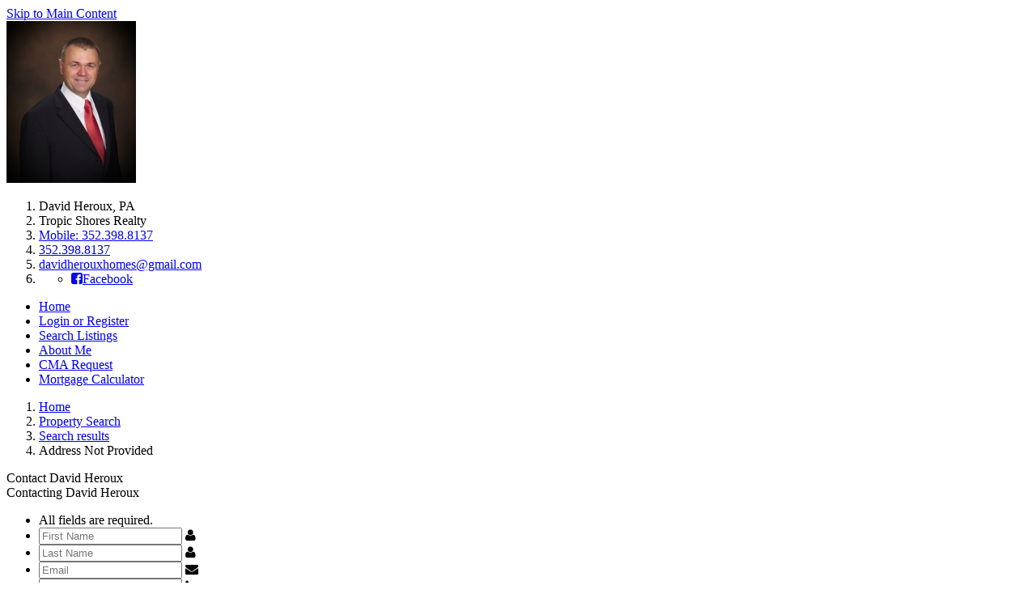

--- FILE ---
content_type: text/html; charset=UTF-8
request_url: https://davidherouxhomes.com/listings/2224103-0+lot+8+commercial+way-weeki+wachee-fl-34613
body_size: 47771
content:
<!DOCTYPE html>
<html lang="en">
	<head>
		<meta charset="utf-8">
		<meta http-equiv="X-UA-Compatible" content="IE=edge">
		<meta name="viewport" content="width=device-width, initial-scale=1">
		<title>PROPERTY Address Not Provided, MLS# - Not Set</title>
		
	<meta name="keywords" content=",Address Not Provided,,  real estate search" />
	<meta name="description" content="Check out this  property listed at Address Not Provided on davidherouxhomes.com with 0 bedrooms, 0 bathrooms, and is listed at $0" />
	<meta name="generator" content="BrokerIDXsites.com,Inc Integrated IDX Brokerage Website Solutions, https://brokeridxsites.com" />
	<meta name="robots" content="ALL" />
	<meta name="recaptcha-site-key" content="6Ldjt7wrAAAAAFUTiPdD3wLOBsY5x9_abIITgmfS" />
	<meta name="enable-from-verification" content="1" />
	<link rel="canonical" href="https://davidherouxhomes.com/listings/-address+not+provided---" />
	<meta property="og:site_name" content="davidherouxhomes.com real estate" />
	<meta property="og:url" content="https://davidherouxhomes.com/listings/-address+not+provided---" />
	<meta property="og:title" content="PROPERTY Address Not Provided, MLS# - Not Set" />
	<meta property="og:description" content="" />
	<meta property="og:type" content="article" />
	<meta property="og:image" content="https://ancient-sea-56b3.wade-berlin.workers.dev/public-storage/production/media/images/no-image.png" />
	<meta property="article:published_time" content="2026-01-04T00:33:21" />
	<meta property="article:modified_time" content="2026-01-04T23:33:21" />
	<meta property="article:expiration_time" content="2026-04-05T01:33:21" />
	<link rel="image_src" href="https://ancient-sea-56b3.wade-berlin.workers.dev/public-storage/production/media/images/no-image.png" />
	<meta property="twitter:card" content="summary_large_image" />
	<meta property="twitter:title" content="PROPERTY Address Not Provided, MLS# - Not Set" />
	<meta property="twitter:description" content="" />
	<meta property="twitter:image" content="https://ancient-sea-56b3.wade-berlin.workers.dev/public-storage/production/media/images/no-image.png" />
	<link href="/templates/common/css/common.min.css" rel="stylesheet" type="text/css" />
	<link rel="shortcut icon" href="/templates/common/icons/favicon.ico" type="image/x-icon">
	<link href="/templates/common/css/virtual.min.css" rel="stylesheet" type="text/css">
	<link href="https://cdnjs.cloudflare.com/ajax/libs/leaflet/1.7.1/leaflet.min.css" rel="stylesheet" type="text/css">
	<link href="/templates/common/css/leaflet.fullscreen.css" rel="stylesheet" type="text/css">
	<link href="/templates/common/css/geo-leaf.min.css" rel="stylesheet" type="text/css">

		<!-- CSS -->
		<link href="/templates/template_39/css/variables.css" rel="stylesheet" type="text/css" />
		<link href="/templates/common/fonts/droidsans/stylesheet.css" rel="stylesheet" type="text/css" />
<!-- Start Custome style -->
	  <style>
		  :root {
			  --banner-heading-color: #FFF; --banner-subheading-color: #FFF; --heading-font: Droid Sans; --heading-color: #000000; --h1-font-size: 17px; --h2-font-size: 17px; --h3-font-size: 16px; --content-font-size: 13px; --content-font: Droid Sans; --content-default: #3D8ADC; --content-link-color: #3D8ADC; --content-link-hover: #000000; --content-button-text: #FFF; --content-button-bg: #282828; --content-button-hover-text: #FFF; --content-button-hover-bg: #3D8ADC;			 
		  }
	  </style>
	<!-- End Custome style -->
		<link rel="stylesheet" href="https://cdnjs.cloudflare.com/ajax/libs/font-awesome/4.6.3/css/font-awesome.min.css" integrity="sha512-4uGZHpbDliNxiAv/QzZNo/yb2FtAX+qiDb7ypBWiEdJQX8Pugp8M6il5SRkN8jQrDLWsh3rrPDSXRf3DwFYM6g==" crossorigin="anonymous" referrerpolicy="no-referrer" />
		<link href="/templates/template_39/css/detail.min.css" rel="stylesheet" type="text/css" />
 

				
	<!-- Begin Scripts -->
	
<link href="/templates/common/css/jquery.datetimepicker.css" rel="stylesheet" type="text/css">
	<script src="https://cdnjs.cloudflare.com/ajax/libs/leaflet/1.7.1/leaflet.js"></script>
	<script src="/templates/common/js/leaflet.min.js"></script>
	<script src="/templates/common/js/StreetViewButtons.js"></script>
	<script src="/templates/common/js/geosearch.umd.js"></script>
	<!-- End Scripts -->

	<!-- Template ID template_39/ -->	</head>
	<body>
		<main>
			<header class="inner-page">
				<div class="header-bar">
									</div>
				<div id="menu_section">
					<div class="container">
						<div class="header">
							
<div class="site-agent-information-container agentheader">
<div id='agentheaderinfoskip' class='hidden-content'><a href='#maincontent' title='Skip to main Content' tabindex='-1'>Skip to Main Content</a></div>
<img loading="lazy"  class="agentimage"  src="https://ancient-sea-56b3.wade-berlin.workers.dev/production/media/photos_user/photo_88.jpg?t=1767591201" alt="Headshot for Associate David Heroux"/>
<ol>
<li class="agent-domain-name agentname">David Heroux<span class="agent_designations">, <span class="designation designation_pa">PA</span></span></li>
<li class="agent-brokerage brokerage">Tropic Shores Realty</li>
<li class="agent-phone agent-phone-1 agent-email"><a href="tel:352.398.8137" title="Main Phone Number">Mobile: 352.398.8137</a></li>
<li class="agent-phone agent-phone-3 agent-email"><a href="tel:352.398.8137" title="Alternate Phone Number Three">352.398.8137</a></li>
<li class="agent-email"><a href="/contact.html" title="Agent Email Address">davidherouxhomes@gmail.com</a></li><li class="contact-info"><ul class="social-list social_icons social-med-links list-unstyled"><li class="social-list-itmes"><a class="site_social_icon social-Facebook" rel="nofollow" target="_blank" href="https://www.facebook.com/WestCentralFloridaRealEstate/"><i class="fa fa-facebook-square" aria-hidden="true"></i><span class="social-media-link-name">Facebook</span></a></li></ul></li>
</ol>
</div>						</div>
						
<!-- Group Menu -->
<nav class='nav-sec' aria-label='Default Navigation menu'>
<ul class='nav-list'>
		
<li class="menu_home menu_button"><a href="/?t=1767591201" tabindex="0">Home</a></li>
	
		
<li class="menu_account menu_button"><a href="/login.html" tabindex="0">Login or Register</a></li>
	
		<li class="menu_search_listings menu_button"><a href="/search.html?t=1767591201" tabindex="0">Search Listings</a></li>
	
		<li class="menu_about_me menu_button"><a href="/about.html" tabindex="0">About Me</a></li>
	
		<li class="menu_cma_request menu_button"><a href="/cmaform.html" tabindex="0">CMA Request</a></li>
	
		<li class="menu_mortgage_calculator menu_button"><a href="/mortgage.html" tabindex="0">Mortgage Calculator</a></li>
</ul>
</nav>

					</div> <!-- .container -->
				</div> <!-- #menu_section -->
			</header>
			<div id="breadcrumbs">
				
<div class="breadcrumb"><ol class="breadcrumb-list"><li class="on"><a href="/" title="Browse to: Home">Home</a></li><li class="on"><a href="/search.html" title="Browse to: Property Search">Property Search</a></li><li class="on"><a href="/search-results.html?pn=1" title="Browse to: Search results">Search results</a></li><li class="off">Address Not Provided</li></ol></div>
<a href="" id="maincontent" title="Main Content Starts Here." aria-label="Begin Main Page Content"></a>			</div>

			<section id="content" class="detail-wrapper">
				<div class="container">
					<div class="detail_pagination">
																	</div>
					<div class="map_property">
						<div class="detail-cta-options">
							<div class="detail-popups">
								<div class="contact_popup popup-button">Contact David Heroux									<div class="information-popup contact_agent_popup">

<div id="make-contact-form" class="contact_form contact-form-container make-contact-form pop-up detailContForm">
<div class="contact-form-request-container">
  <form method="post" name="the-contact-form" action="/thankyou.html" ><div class="-title contact-title">Contacting David Heroux</div>

    <input type="hidden" name="thetype" value="1">
    <input type="hidden" name="ref" value="">
    <input type="hidden" name="system_attachment" value="1767591201">
    <input type="hidden" name="act" value="9425a05c24644f59e445833dec7583ce"><input type="text" name="website" value=""  style="display:none"><input type="text" name="form_rendered" value="1767591201" style="display:none">
    <ul class="form-request-elements"><li class='instructions'>All fields are required.</li>

      <li class="form-first-name">
        <input type="text" value="" class="form-field" name="thefirstname" aria-label="Your First name a required field" id="makecontactform-first-name" placeholder="First Name" required>
        <i class="fa fa-user"></i>
      </li>
      <li class="form-last-name">
        <input type="text" value="" class="form-field" name="thelastname" aria-label="Your Last Name a required field" id="makecontactform-last-name" placeholder="Last Name" required>
        <i class="fa fa-user"></i>
      </li>
      <li class="form-email">
        <input type="text" value="" class="form-field" name="theemail" aria-label="Your eMail Address a required field" id="makecontactform-email" placeholder="Email" required>
        <i class="fa fa-envelope"></i>  
      </li>
      <li class="form-phone">
        <input type="text" value="" class="form-field" name="thephone"  aria-label="Your Phone Number a required field" id="makecontactform-phone" placeholder="Phone" required>
        <i class="fa fa-phone"></i> 
      </li>
      <li><textarea  class="form-field" name="themessage" id="makecontactform-message" placeholder="Message" rows="8" cols="25" aria-label="Type a message to the REALTOR&reg;" >I am interested in Address Not Provided.</textarea></li>
    </ul><div class="form-check marketing_consent" style="margin: 10px 0;">  <label class="form-check-label">    <input type="checkbox" name="contact_consent" class="form-check-input" aria-label="Contact consent" required> I agree to be contacted by Our Office via call, email, and text. To opt-out, you can reply 'stop' at any time or click the unsubscribe link in the emails. Message and data rates may apply. <a href='/your-privacy.html' target='_blank' rel='noopener noreferrer'>Privacy Policy</a>.  </label></div>
    <ul class="form-submit-button">
      <li><input class="submit submit-form" type="submit" value="Send this request" aria-label="Send this request"></li>
    </ul>
  </form>
</div>
</div>
</div>
								</div>
								<div class="schedule_showing popup-button">Schedule A Showing
									<div class="information-popup schedule_showing_popup">

<div id="showing-request-form" class="contact_form contact-form-container showing-request-form pop-up detailContForm">
<div class="contact-form-request-container">
  <form method="post" name="the-contact-form" action="/thankyou.html" ><div class="-title contact-title">Schedule a Showing.</div>

    <input type="hidden" name="thetype" value="2">
    <input type="hidden" name="ref" value="">
    <input type="hidden" name="system_attachment" value="1767591201">
    <input type="hidden" name="act" value="9425a05c24644f59e445833dec7583ce"><input type="text" name="website" value=""  style="display:none"><input type="text" name="form_rendered" value="1767591201" style="display:none">
    <ul class="form-request-elements"><li class='instructions'>All fields are required.</li>

      <li class="form-first-name">
        <input type="text" value="" class="form-field" name="thefirstname" aria-label="Your First name a required field" id="showingrequestform-first-name" placeholder="First Name" required>
        <i class="fa fa-user"></i>
      </li>
      <li class="form-last-name">
        <input type="text" value="" class="form-field" name="thelastname" aria-label="Your Last Name a required field" id="showingrequestform-last-name" placeholder="Last Name" required>
        <i class="fa fa-user"></i>
      </li>
      <li class="form-email">
        <input type="text" value="" class="form-field" name="theemail" aria-label="Your eMail Address a required field" id="showingrequestform-email" placeholder="Email" required>
        <i class="fa fa-envelope"></i>  
      </li>
      <li class="form-phone">
        <input type="text" value="" class="form-field" name="thephone"  aria-label="Your Phone Number a required field" id="showingrequestform-phone" placeholder="Phone" required>
        <i class="fa fa-phone"></i> 
      </li>
      <li  style="position:relative;">
        <input type="text" value="" class="form-field datetimepicker" name="thepreferredtime"  aria-label="Your Preferred Showing Date a required field" autocomplete="off"  placeholder="Preferred Showing">
        <i class="fa fa-calendar showing-loc-class"></i>
      </li>
      <li><textarea  class="form-field" name="themessage" id="showingrequestform-message" placeholder="Message" rows="8" cols="25" aria-label="Type a message to the REALTOR&reg;" ></textarea></li>
    </ul><div class="captcha_test">Check this box to Register with us: <input type="checkbox" name="customer_checkbox" aria-label="Check this box to register with us." /></div><div class="form-check marketing_consent" style="margin: 10px 0;">  <label class="form-check-label">    <input type="checkbox" name="contact_consent" class="form-check-input" aria-label="Contact consent" required> I agree to be contacted by Our Office via call, email, and text. To opt-out, you can reply 'stop' at any time or click the unsubscribe link in the emails. Message and data rates may apply. <a href='/your-privacy.html' target='_blank' rel='noopener noreferrer'>Privacy Policy</a>.  </label></div>
    <ul class="form-submit-button">
      <li><input class="submit submit-form" type="submit" value="Send this request" aria-label="Send this request"></li>
    </ul>
  </form>
</div>
</div>
</div>
								</div>
								<div class="detail_submit_offer popup-button">Submit an Offer Now!
									<div class="information-popup">
<div id="detail-submit-offer" class="contact-form-container contact_form detail-submit-offer-popup"><div class="-title contact-title">Submit an Offer Now!</div>

<div class="contact-form-request-container">
  <form method="post" name="Make-an-offer" action="/thankyou.html"  enctype="multipart/form-data"   title='Make an Offer for this property.'>
    <input type="hidden" name="thetype" value="3">
    <input type="hidden" name="ref" value="">
    <input type="hidden" name="system_attachment" value="1767591201">
    <input type="hidden" name="act" value="9425a05c24644f59e445833dec7583ce"><input type="text" name="website" value=""  style="display:none"><input type="text" name="form_rendered" value="1767591201" style="display:none"><div class='instructions'>All fields are required.</div>

    <ul class="form-request-elements">
      <li class="form-first-name">
        <input type="text" value="" class="form-field" name="thefirstname" id="Make-an-offer-first-name" placeholder="First Name" aria-label='Your First Name'>
        <i class="fa fa-user" aria-hidden="true"></i>
      </li>
      <li class="form-last-name">
        <input type="text" value="" class="form-field" name="thelastname"  id="Make-an-offer-last-name" placeholder="Last Name" aria-label='Your Last Name'>
        <i class="fa fa-user" aria-hidden="true"></i>
      </li>
      <li class="form-email">
        <input type="text" value="" class="form-field" name="theemail" id="Make-an-offer-email" placeholder="Email" aria-label='Your Email Address'>
        <i class="fa fa-envelope"></i>  
      </li>
      <li class="form-phone">
        <input type="text" value="" class="form-field" name="thephone" id="Make-an-offer-phone" placeholder="Phone" aria-label='Your Phone Number'>
        <i class="fa fa-phone" aria-hidden="true"></i> 
      </li>
      <li class="form-offer-price">
        <input type="text" value="" class="form-field priceinput" name="theofferprice" id="Make-an-offer-price-offer" placeholder="offer in whole dollars" aria-label='Your Offer In Whole Dollars'>
        <i class="fa fa-dollar" aria-hidden="true"></i>
      </li>
      <li class="form-fianance">
      <label for="thefianance" class="form-fianance-information">Will you be financing or paying cash?</label><select name="thefianance" class="form-select" id="thefianance" title="Select thefianance"><option value="Will Be Financing">Will Be Financing</option><option value="Paying Cash">Paying Cash</option></select>
      </li>
      <li class="form-deposit">
      <label for="Make-an-offer-deposit" class="form-deposit-information">Deposit amount you are putting down with offer:</label>
        <input type="text" value="" class="form-field priceinput" name="thedeposit" id="Make-an-offer-deposit" placeholder="Amount you intend to put down with offer">
        <i class="fa fa-dollar" aria-hidden="true"></i>
      </li>
      <li class="form-pre-approval">
      <label for="thepreapproval" class="form-pre-approval-information">Do you have a pre-approval letter from a lender?</label><select name="thepreapproval" class="form-select" id="thepreapproval" title="Select thepreapproval"><option value="Have a pre-approval letter from a lender">Have a pre-approval letter from a lender</option><option value="Does not yet have a pre-approval letter from a lender">I Do not yet have a pre-approval letter from a lender</option><option value="Paying Cash">Paying Cash</option></select>
      </li>
      <li class="form-closing-date">
          <label for="Make-an-offer-closing-date" class="form-closing-datel-information">Do you have a preferred closing date?</label>
        <input type="text" value="" class="form-field datepicker" name="theclosingdate" id="Make-an-offer-closing-date" placeholder="YYYY/MM/DD">
        <i class="fa fa-calendar" aria-hidden="true"></i>
      </li>
      <li class="form-prior-agent">
      <label for="theprioragent" class="form-prior-agent-information">Are you currently working with another realtor?</label><select name="theprioragent" class="form-select" id="theprioragent" title="Select theprioragent"><option value="Not currently working with a realtor">I am not currently working with a realtor</option><option value="Currently working with a realtor">I am currently working with a realtor</option><option value="Viewed property with another agent but do not wish to work with them on this purchase">I have recently viewed property with another agent but do not wish to work with them on this purchase.</option></select>
      </li>
      <li class="form-document">
       <label for="offer_document" class="form-closing-datel-information">Choose your pre-approval letter or a bank statement below:</label>
        <input type="file" class="form-field" name="offer_document" id="offer_document" />
      </li>
  <li class="form-realtor">
 	 <input type="checkbox" name="therealtor" id="Make-an-offer-realtor" aria-label='Check if yo uare a Real Estate Professional'>
 	 <label for="Make-an-offer-realtor" class="form-realtor">I'm a REALTOR®</label>
  </li>
    </ul>
    <ul class="form-submit-button">
      <li><input class="submit submit-form g-recaptcha-enabled" type="submit" value="Make Offer"></li>
    </ul>
  </form>
</div>
</div>
</div>
								</div>
							</div>
							<div class="bidx_printbutton"><a onClick="javascript:window.print();">Print Flyer</a></div>
						</div>

						<div class="prop_heading">Address Not Provided</div>
						<div class="property_gallery">

							<div class="property_apply">
								<div class="social">
									<ul>
																			</ul>
								</div>
								<div class="main-image">
									
<div class = "bidx_image_list">
<ol>
	
</ol>
</div>
									<div class="slider-controls">
										<a id="prev" href="#" aria-label="Previous Image"><span class="hidden-content">Previous</span></a>
										<a id="next" href="#" aria-label="Next Image"><span class="hidden-content">Next</span></a>
									</div>
								</div>
								
<div class = "bidx_main_image">
<div class="detail-image-title">Property Photos</div><img loading="lazy" src="https://ancient-sea-56b3.wade-berlin.workers.dev/public-storage/production/media/images/no-image.png" alt="Address Not Provided"  class="bidx_image_main">
</div>								<a href="#" id="fancybox-gallery">Image Gallery</a>
								<div class="seller-popup-sec"><span class="seller-popup-form" title="Click Here">Would you like to sell your home before you purchase this one?</span></div>
								<div class="apply_link">
									<div class="property-sec">
										<div class="property_price">
											<strong class="pricing-prop"><span>Priced at Only:</span> <span class="dollar_sign">$</span>0</strong>
											<div class="prop_information">
												<span>For more Information Call: </span>
												<strong></strong>
											</div>
										</div>
										<div class="property_address">
											<span>Address:</span> Address Not Provided										</div>
									</div>
								</div>
							</div>
						</div>
						<div class="maps_offer">
							<div class="maps_block">
								<!-- Begin New Map -->
								<div class="map_search">
									<div class="map-title">Property Location and Similar Properties</div>
									<div class="detail-page-map-sw-buttons"><div id="list-prop-all" data-tab="all" class="propflags active" title="All Properties">All</div><div  data-tab="similar" id="list-prop-similar" class="propflags" title="Similar Properties">Similar</div></div><div id="map-canvas" class="map-container"></div>								</div>
								<!-- End New Map -->
							</div>
						</div>
					</div>
					<div class="property_img_gallery">
						
<div class = "bidx_image_list">
<input class = "listingvGalleryTrac" type="hidden" value = "" />
<ol>
	
</ol>
</div>
						<!--						<div class="slider-controls">
													<a id="prev" href="#" aria-hidden="true"><span class="hidden-content">Previous</span></a>
													<a id="next" href="#" aria-hidden="true"><span class="hidden-content">Next</span></a>
												</div>-->
					</div>
					<div class="property-detail-sec clearfix">
						

<div id="detailform" class="contact_form contact-form-container detailform pop-up detailContForm">
<div class="contact-form-request-container">
  <form method="post" name="the-contact-form" action="/thankyou.html" ><div class="-title contact-title">Request More Information</div>

    <input type="hidden" name="thetype" value="1">
    <input type="hidden" name="ref" value="">
    <input type="hidden" name="system_attachment" value="1767591201">
    <input type="hidden" name="act" value="9425a05c24644f59e445833dec7583ce"><input type="text" name="website" value=""  style="display:none"><input type="text" name="form_rendered" value="1767591201" style="display:none">
    <ul class="form-request-elements"><li class='instructions'>All fields are required.</li>

      <li class="form-first-name">
        <input type="text" value="" class="form-field" name="thefirstname" aria-label="Your First name a required field" id="detailform-first-name" placeholder="First Name" required>
        <i class="fa fa-user"></i>
      </li>
      <li class="form-last-name">
        <input type="text" value="" class="form-field" name="thelastname" aria-label="Your Last Name a required field" id="detailform-last-name" placeholder="Last Name" required>
        <i class="fa fa-user"></i>
      </li>
      <li class="form-email">
        <input type="text" value="" class="form-field" name="theemail" aria-label="Your eMail Address a required field" id="detailform-email" placeholder="Email" required>
        <i class="fa fa-envelope"></i>  
      </li>
      <li class="form-phone">
        <input type="text" value="" class="form-field" name="thephone"  aria-label="Your Phone Number a required field" id="detailform-phone" placeholder="Phone" required>
        <i class="fa fa-phone"></i> 
      </li>
      <li><textarea  class="form-field" name="themessage" id="detailform-message" placeholder="Message" rows="8" cols="25" aria-label="Type a message to the REALTOR&reg;" >I am interested in Address Not Provided.</textarea></li>
    </ul><div class="form-check marketing_consent" style="margin: 10px 0;">  <label class="form-check-label">    <input type="checkbox" name="contact_consent" class="form-check-input" aria-label="Contact consent" required> I agree to be contacted by Our Office via call, email, and text. To opt-out, you can reply 'stop' at any time or click the unsubscribe link in the emails. Message and data rates may apply. <a href='/your-privacy.html' target='_blank' rel='noopener noreferrer'>Privacy Policy</a>.  </label></div>
    <ul class="form-submit-button">
      <li><input class="submit submit-form" type="submit" value="Send this request" aria-label="Send this request"></li>
    </ul>
  </form>
</div>
</div>
						

<div id="detailprop"><div class="propflags"><div class="detail_propflags">
<div class="view_similar"><a href="https://davidherouxhomes.com/search-results.html?newsearch=1&search_type=array&search_zip=&search_county=array&search_price_from=0&search_price_to=0" title="View More Properties like this one">More Like This</a></div></div></div>

 <!-- Column One -->
<ul class="col1">
<li class="detail-mlsidnum"><div class="detail-column-title"><span class="detail-mlsnum">MLS#:  ( Not Set )</span><div class='like-flag'><a class="menu_log" href="/login.html" title="Login to like this listing"><span class="like_login">Login To Like</span></a></div></div></li>
<li class="detail-address">Street Address: Address Not Provided</li>
<li class="detail-viewed">Viewed: 1</li>
<li class="detail-price">Price: <b>$0</b></li>
<li class="detail-price">Price sqft: <b>$0</b></li><li class="detail-waterfront">Waterfront: <span class="sd_waterfront">No</span></li>

<li class="detail-year">Year Built: Not Available
<li class="detail-sqft">Bldg sqft: </li></ul>

 <!-- Column Two -->
<ul class="col2">
<li><div class="detail-column-title detail-additionalinfo">Additional Information</div></li>
<li class="detail-county">County: <a href="/search-results.html?newsearch=1&search_county=" title="Find additional  county ,  rental listings and information."  class="sd_county"></a></li>

<li class="detail-city">City:  <a href="/listings/city/" title="Find additional  city/township,  real estate listings and information."  class="sd_city"></a></li>

<li class="detail-zipcode">Zipcode:  <a href="/listings/postal_code/" title="Find additional real estate listings and information in zipcode " class="sd_zipcode"></a></li>

<li><a href='/dmca-notice.html'>DMCA Notice</a></li>

</ul>

 <!-- Column Three -->



</div>						
<div class="seller-popup-form-widget the_contact_form" style="display:none;">
<div class="widget-form-title"> </div>
<div class="widget-form-body seller-popup-form-widget-body">

<div id="seller-popup-form" class="contact_form contact-form-container seller-popup-form pop-up detailContForm">
<div class="contact-form-request-container">
  <form method="post" name="the-contact-form" action="/thankyou.html" ><div class="-title contact-title">Do you need to sell your home in order to purchase this one? Please fill out and submit this short form for information on selling your home quickly for the highest price.</div>

    <input type="hidden" name="thetype" value="13">
    <input type="hidden" name="ref" value="">
    <input type="hidden" name="system_attachment" value="1767591201">
    <input type="hidden" name="act" value="9425a05c24644f59e445833dec7583ce"><input type="text" name="website" value=""  style="display:none"><input type="text" name="form_rendered" value="1767591201" style="display:none">
    <ul class="form-request-elements"><li class='instructions'>All fields are required.</li>

      <li class="form-first-name">
        <input type="text" value="" class="form-field" name="thefirstname" aria-label="Your First name a required field" id="sellerpopupform-first-name" placeholder="First Name" required>
        <i class="fa fa-user"></i>
      </li>
      <li class="form-last-name">
        <input type="text" value="" class="form-field" name="thelastname" aria-label="Your Last Name a required field" id="sellerpopupform-last-name" placeholder="Last Name" required>
        <i class="fa fa-user"></i>
      </li>
      <li class="form-email">
        <input type="text" value="" class="form-field" name="theemail" aria-label="Your eMail Address a required field" id="sellerpopupform-email" placeholder="Email" required>
        <i class="fa fa-envelope"></i>  
      </li>
      <li class="form-phone">
        <input type="text" value="" class="form-field" name="thephone"  aria-label="Your Phone Number a required field" id="sellerpopupform-phone" placeholder="Phone" required>
        <i class="fa fa-phone"></i> 
      </li>
      <li><textarea  class="form-field" name="themessage" id="sellerpopupform-message" placeholder="Message" rows="8" cols="25" aria-label="Type a message to the REALTOR&reg;" ></textarea></li>
    </ul><div class="form-check marketing_consent" style="margin: 10px 0;">  <label class="form-check-label">    <input type="checkbox" name="contact_consent" class="form-check-input" aria-label="Contact consent" required> I agree to be contacted by Our Office via call, email, and text. To opt-out, you can reply 'stop' at any time or click the unsubscribe link in the emails. Message and data rates may apply. <a href='/your-privacy.html' target='_blank' rel='noopener noreferrer'>Privacy Policy</a>.  </label></div>
    <ul class="form-submit-button">
      <li><input class="submit submit-form" type="submit" value="Send this request" aria-label="Send this request"></li>
    </ul>
  </form>
</div>
</div>
</div>
</div>					</div>

					<div class="listing_more_details_wrap">
						<div class="property-payment-calculator">
							<div class="detail-features-calculator">Payment Calculator</div><div class="calculator_main_sec"><div class="field_sec field-section-one"><div class="width-50"><div class="calculation_chart"><div id="prop-pay-cal-chart-div"></div>
<script type="text/javascript">
!function t(n,e,r){function i(u,a){if(!e[u]){if(!n[u]){var f="function"==typeof require&&require;if(!a&&f)return f(u,!0);if(o)return o(u,!0);var c=new Error("Cannot find module '"+u+"'");throw c.code="MODULE_NOT_FOUND",c}var s=e[u]={exports:{}};n[u][0].call(s.exports,function(t){var e=n[u][1][t];return i(e?e:t)},s,s.exports,t,n,e,r)}return e[u].exports}for(var o="function"==typeof require&&require,u=0;u<r.length;u++)i(r[u]);return i}({1:[function(t,n,e){},{}],2:[function(t,n,e){"use strict";function r(t){var n=o.readyState;return"complete"===n||"interactive"===n?setTimeout(t,0):void o.addEventListener("DOMContentLoaded",function(){t()})}function i(){}var o=t("global/document");n.exports=o.addEventListener?r:i},{"global/document":4}],3:[function(t,n,e){function r(){this._events=this._events||{},this._maxListeners=this._maxListeners||void 0}function i(t){return"function"==typeof t}function o(t){return"number"==typeof t}function u(t){return"object"==typeof t&&null!==t}function a(t){return void 0===t}n.exports=r,r.EventEmitter=r,r.prototype._events=void 0,r.prototype._maxListeners=void 0,r.defaultMaxListeners=10,r.prototype.setMaxListeners=function(t){if(!o(t)||t<0||isNaN(t))throw TypeError("n must be a positive number");return this._maxListeners=t,this},r.prototype.emit=function(t){var n,e,r,o,f,c;if(this._events||(this._events={}),"error"===t&&(!this._events.error||u(this._events.error)&&!this._events.error.length)){if(n=arguments[1],n instanceof Error)throw n;var s=new Error('Uncaught, unspecified "error" event. ('+n+")");throw s.context=n,s}if(e=this._events[t],a(e))return!1;if(i(e))switch(arguments.length){case 1:e.call(this);break;case 2:e.call(this,arguments[1]);break;case 3:e.call(this,arguments[1],arguments[2]);break;default:o=Array.prototype.slice.call(arguments,1),e.apply(this,o)}else if(u(e))for(o=Array.prototype.slice.call(arguments,1),c=e.slice(),r=c.length,f=0;f<r;f++)c[f].apply(this,o);return!0},r.prototype.addListener=function(t,n){var e;if(!i(n))throw TypeError("listener must be a function");return this._events||(this._events={}),this._events.newListener&&this.emit("newListener",t,i(n.listener)?n.listener:n),this._events[t]?u(this._events[t])?this._events[t].push(n):this._events[t]=[this._events[t],n]:this._events[t]=n,u(this._events[t])&&!this._events[t].warned&&(e=a(this._maxListeners)?r.defaultMaxListeners:this._maxListeners,e&&e>0&&this._events[t].length>e&&(this._events[t].warned=!0,console.error("(node) warning: possible EventEmitter memory leak detected. %d listeners added. Use emitter.setMaxListeners() to increase limit.",this._events[t].length),"function"==typeof console.trace&&console.trace())),this},r.prototype.on=r.prototype.addListener,r.prototype.once=function(t,n){function e(){this.removeListener(t,e),r||(r=!0,n.apply(this,arguments))}if(!i(n))throw TypeError("listener must be a function");var r=!1;return e.listener=n,this.on(t,e),this},r.prototype.removeListener=function(t,n){var e,r,o,a;if(!i(n))throw TypeError("listener must be a function");if(!this._events||!this._events[t])return this;if(e=this._events[t],o=e.length,r=-1,e===n||i(e.listener)&&e.listener===n)delete this._events[t],this._events.removeListener&&this.emit("removeListener",t,n);else if(u(e)){for(a=o;a-- >0;)if(e[a]===n||e[a].listener&&e[a].listener===n){r=a;break}if(r<0)return this;1===e.length?(e.length=0,delete this._events[t]):e.splice(r,1),this._events.removeListener&&this.emit("removeListener",t,n)}return this},r.prototype.removeAllListeners=function(t){var n,e;if(!this._events)return this;if(!this._events.removeListener)return 0===arguments.length?this._events={}:this._events[t]&&delete this._events[t],this;if(0===arguments.length){for(n in this._events)"removeListener"!==n&&this.removeAllListeners(n);return this.removeAllListeners("removeListener"),this._events={},this}if(e=this._events[t],i(e))this.removeListener(t,e);else if(e)for(;e.length;)this.removeListener(t,e[e.length-1]);return delete this._events[t],this},r.prototype.listeners=function(t){var n;return n=this._events&&this._events[t]?i(this._events[t])?[this._events[t]]:this._events[t].slice():[]},r.prototype.listenerCount=function(t){if(this._events){var n=this._events[t];if(i(n))return 1;if(n)return n.length}return 0},r.listenerCount=function(t,n){return t.listenerCount(n)}},{}],4:[function(t,n,e){(function(e){var r,i="undefined"!=typeof e?e:"undefined"!=typeof window?window:{},o=t("min-document");"undefined"!=typeof document?r=document:(r=i["__GLOBAL_DOCUMENT_CACHE@4"],r||(r=i["__GLOBAL_DOCUMENT_CACHE@4"]=o)),n.exports=r}).call(this,"undefined"!=typeof global?global:"undefined"!=typeof self?self:"undefined"!=typeof window?window:{})},{"min-document":1}],5:[function(t,n,e){(function(t){(function(){function r(t,n){return t.set(n[0],n[1]),t}function i(t,n){return t.add(n),t}function o(t,n,e){switch(e.length){case 0:return t.call(n);case 1:return t.call(n,e[0]);case 2:return t.call(n,e[0],e[1]);case 3:return t.call(n,e[0],e[1],e[2])}return t.apply(n,e)}function u(t,n,e,r){for(var i=-1,o=null==t?0:t.length;++i<o;){var u=t[i];n(r,u,e(u),t)}return r}function a(t,n){for(var e=-1,r=null==t?0:t.length;++e<r&&n(t[e],e,t)!==!1;);return t}function f(t,n){for(var e=null==t?0:t.length;e--&&n(t[e],e,t)!==!1;);return t}function c(t,n){for(var e=-1,r=null==t?0:t.length;++e<r;)if(!n(t[e],e,t))return!1;return!0}function s(t,n){for(var e=-1,r=null==t?0:t.length,i=0,o=[];++e<r;){var u=t[e];n(u,e,t)&&(o[i++]=u)}return o}function l(t,n){var e=null==t?0:t.length;return!!e&&x(t,n,0)>-1}function p(t,n,e){for(var r=-1,i=null==t?0:t.length;++r<i;)if(e(n,t[r]))return!0;return!1}function h(t,n){for(var e=-1,r=null==t?0:t.length,i=Array(r);++e<r;)i[e]=n(t[e],e,t);return i}function v(t,n){for(var e=-1,r=n.length,i=t.length;++e<r;)t[i+e]=n[e];return t}function d(t,n,e,r){var i=-1,o=null==t?0:t.length;for(r&&o&&(e=t[++i]);++i<o;)e=n(e,t[i],i,t);return e}function y(t,n,e,r){var i=null==t?0:t.length;for(r&&i&&(e=t[--i]);i--;)e=n(e,t[i],i,t);return e}function _(t,n){for(var e=-1,r=null==t?0:t.length;++e<r;)if(n(t[e],e,t))return!0;return!1}function g(t){return t.split("")}function m(t){return t.match(Wn)||[]}function w(t,n,e){var r;return e(t,function(t,e,i){if(n(t,e,i))return r=e,!1}),r}function b(t,n,e,r){for(var i=t.length,o=e+(r?1:-1);r?o--:++o<i;)if(n(t[o],o,t))return o;return-1}function x(t,n,e){return n===n?Z(t,n,e):b(t,k,e)}function j(t,n,e,r){for(var i=e-1,o=t.length;++i<o;)if(r(t[i],n))return i;return-1}function k(t){return t!==t}function E(t,n){var e=null==t?0:t.length;return e?R(t,n)/e:Dt}function O(t){return function(n){return null==n?et:n[t]}}function A(t){return function(n){return null==t?et:t[n]}}function L(t,n,e,r,i){return i(t,function(t,i,o){e=r?(r=!1,t):n(e,t,i,o)}),e}function C(t,n){var e=t.length;for(t.sort(n);e--;)t[e]=t[e].value;return t}function R(t,n){for(var e,r=-1,i=t.length;++r<i;){var o=n(t[r]);o!==et&&(e=e===et?o:e+o)}return e}function S(t,n){for(var e=-1,r=Array(t);++e<t;)r[e]=n(e);return r}function T(t,n){return h(n,function(n){return[n,t[n]]})}function I(t){return function(n){return t(n)}}function z(t,n){return h(n,function(n){return t[n]})}function D(t,n){return t.has(n)}function N(t,n){for(var e=-1,r=t.length;++e<r&&x(n,t[e],0)>-1;);return e}function U(t,n){for(var e=t.length;e--&&x(n,t[e],0)>-1;);return e}function B(t,n){for(var e=t.length,r=0;e--;)t[e]===n&&++r;return r}function F(t){return"\\"+tr[t]}function M(t,n){return null==t?et:t[n]}function P(t){return Ge.test(t)}function W(t){return Qe.test(t)}function $(t){for(var n,e=[];!(n=t.next()).done;)e.push(n.value);return e}function q(t){var n=-1,e=Array(t.size);return t.forEach(function(t,r){e[++n]=[r,t]}),e}function G(t,n){return function(e){return t(n(e))}}function Q(t,n){for(var e=-1,r=t.length,i=0,o=[];++e<r;){var u=t[e];u!==n&&u!==ct||(t[e]=ct,o[i++]=e)}return o}function H(t){var n=-1,e=Array(t.size);return t.forEach(function(t){e[++n]=t}),e}function J(t){var n=-1,e=Array(t.size);return t.forEach(function(t){e[++n]=[t,t]}),e}function Z(t,n,e){for(var r=e-1,i=t.length;++r<i;)if(t[r]===n)return r;return-1}function K(t,n,e){for(var r=e+1;r--;)if(t[r]===n)return r;return r}function V(t){return P(t)?X(t):_r(t)}function Y(t){return P(t)?tt(t):g(t)}function X(t){for(var n=$e.lastIndex=0;$e.test(t);)++n;return n}function tt(t){return t.match($e)||[]}function nt(t){return t.match(qe)||[]}var et,rt="4.17.4",it=200,ot="Unsupported core-js use. Try https://npms.io/search?q=ponyfill.",ut="Expected a function",at="__lodash_hash_undefined__",ft=500,ct="__lodash_placeholder__",st=1,lt=2,pt=4,ht=1,vt=2,dt=1,yt=2,_t=4,gt=8,mt=16,wt=32,bt=64,xt=128,jt=256,kt=512,Et=30,Ot="...",At=800,Lt=16,Ct=1,Rt=2,St=3,Tt=1/0,It=9007199254740991,zt=1.7976931348623157e308,Dt=NaN,Nt=4294967295,Ut=Nt-1,Bt=Nt>>>1,Ft=[["ary",xt],["bind",dt],["bindKey",yt],["curry",gt],["curryRight",mt],["flip",kt],["partial",wt],["partialRight",bt],["rearg",jt]],Mt="[object Arguments]",Pt="[object Array]",Wt="[object AsyncFunction]",$t="[object Boolean]",qt="[object Date]",Gt="[object DOMException]",Qt="[object Error]",Ht="[object Function]",Jt="[object GeneratorFunction]",Zt="[object Map]",Kt="[object Number]",Vt="[object Null]",Yt="[object Object]",Xt="[object Promise]",tn="[object Proxy]",nn="[object RegExp]",en="[object Set]",rn="[object String]",on="[object Symbol]",un="[object Undefined]",an="[object WeakMap]",fn="[object WeakSet]",cn="[object ArrayBuffer]",sn="[object DataView]",ln="[object Float32Array]",pn="[object Float64Array]",hn="[object Int8Array]",vn="[object Int16Array]",dn="[object Int32Array]",yn="[object Uint8Array]",_n="[object Uint8ClampedArray]",gn="[object Uint16Array]",mn="[object Uint32Array]",wn=/\b__p \+= '';/g,bn=/\b(__p \+=) '' \+/g,xn=/(__e\(.*?\)|\b__t\)) \+\n'';/g,jn=/&(?:amp|lt|gt|quot|#39);/g,kn=/[&<>"']/g,En=RegExp(jn.source),On=RegExp(kn.source),An=/<%-([\s\S]+?)%>/g,Ln=/<%([\s\S]+?)%>/g,Cn=/<%=([\s\S]+?)%>/g,Rn=/\.|\[(?:[^[\]]*|(["'])(?:(?!\1)[^\\]|\\.)*?\1)\]/,Sn=/^\w*$/,Tn=/^\./,In=/[^.[\]]+|\[(?:(-?\d+(?:\.\d+)?)|(["'])((?:(?!\2)[^\\]|\\.)*?)\2)\]|(?=(?:\.|\[\])(?:\.|\[\]|$))/g,zn=/[\\^$.*+?()[\]{}|]/g,Dn=RegExp(zn.source),Nn=/^\s+|\s+$/g,Un=/^\s+/,Bn=/\s+$/,Fn=/\{(?:\n\/\* \[wrapped with .+\] \*\/)?\n?/,Mn=/\{\n\/\* \[wrapped with (.+)\] \*/,Pn=/,? & /,Wn=/[^\x00-\x2f\x3a-\x40\x5b-\x60\x7b-\x7f]+/g,$n=/\\(\\)?/g,qn=/\$\{([^\\}]*(?:\\.[^\\}]*)*)\}/g,Gn=/\w*$/,Qn=/^[-+]0x[0-9a-f]+$/i,Hn=/^0b[01]+$/i,Jn=/^\[object .+?Constructor\]$/,Zn=/^0o[0-7]+$/i,Kn=/^(?:0|[1-9]\d*)$/,Vn=/[\xc0-\xd6\xd8-\xf6\xf8-\xff\u0100-\u017f]/g,Yn=/($^)/,Xn=/['\n\r\u2028\u2029\\]/g,te="\\ud800-\\udfff",ne="\\u0300-\\u036f",ee="\\ufe20-\\ufe2f",re="\\u20d0-\\u20ff",ie=ne+ee+re,oe="\\u2700-\\u27bf",ue="a-z\\xdf-\\xf6\\xf8-\\xff",ae="\\xac\\xb1\\xd7\\xf7",fe="\\x00-\\x2f\\x3a-\\x40\\x5b-\\x60\\x7b-\\xbf",ce="\\u2000-\\u206f",se=" \\t\\x0b\\f\\xa0\\ufeff\\n\\r\\u2028\\u2029\\u1680\\u180e\\u2000\\u2001\\u2002\\u2003\\u2004\\u2005\\u2006\\u2007\\u2008\\u2009\\u200a\\u202f\\u205f\\u3000",le="A-Z\\xc0-\\xd6\\xd8-\\xde",pe="\\ufe0e\\ufe0f",he=ae+fe+ce+se,ve="['’]",de="["+te+"]",ye="["+he+"]",_e="["+ie+"]",ge="\\d+",me="["+oe+"]",we="["+ue+"]",be="[^"+te+he+ge+oe+ue+le+"]",xe="\\ud83c[\\udffb-\\udfff]",je="(?:"+_e+"|"+xe+")",ke="[^"+te+"]",Ee="(?:\\ud83c[\\udde6-\\uddff]){2}",Oe="[\\ud800-\\udbff][\\udc00-\\udfff]",Ae="["+le+"]",Le="\\u200d",Ce="(?:"+we+"|"+be+")",Re="(?:"+Ae+"|"+be+")",Se="(?:"+ve+"(?:d|ll|m|re|s|t|ve))?",Te="(?:"+ve+"(?:D|LL|M|RE|S|T|VE))?",Ie=je+"?",ze="["+pe+"]?",De="(?:"+Le+"(?:"+[ke,Ee,Oe].join("|")+")"+ze+Ie+")*",Ne="\\d*(?:(?:1st|2nd|3rd|(?![123])\\dth)\\b)",Ue="\\d*(?:(?:1ST|2ND|3RD|(?![123])\\dTH)\\b)",Be=ze+Ie+De,Fe="(?:"+[me,Ee,Oe].join("|")+")"+Be,Me="(?:"+[ke+_e+"?",_e,Ee,Oe,de].join("|")+")",Pe=RegExp(ve,"g"),We=RegExp(_e,"g"),$e=RegExp(xe+"(?="+xe+")|"+Me+Be,"g"),qe=RegExp([Ae+"?"+we+"+"+Se+"(?="+[ye,Ae,"$"].join("|")+")",Re+"+"+Te+"(?="+[ye,Ae+Ce,"$"].join("|")+")",Ae+"?"+Ce+"+"+Se,Ae+"+"+Te,Ue,Ne,ge,Fe].join("|"),"g"),Ge=RegExp("["+Le+te+ie+pe+"]"),Qe=/[a-z][A-Z]|[A-Z]{2,}[a-z]|[0-9][a-zA-Z]|[a-zA-Z][0-9]|[^a-zA-Z0-9 ]/,He=["Array","Buffer","DataView","Date","Error","Float32Array","Float64Array","Function","Int8Array","Int16Array","Int32Array","Map","Math","Object","Promise","RegExp","Set","String","Symbol","TypeError","Uint8Array","Uint8ClampedArray","Uint16Array","Uint32Array","WeakMap","_","clearTimeout","isFinite","parseInt","setTimeout"],Je=-1,Ze={};Ze[ln]=Ze[pn]=Ze[hn]=Ze[vn]=Ze[dn]=Ze[yn]=Ze[_n]=Ze[gn]=Ze[mn]=!0,Ze[Mt]=Ze[Pt]=Ze[cn]=Ze[$t]=Ze[sn]=Ze[qt]=Ze[Qt]=Ze[Ht]=Ze[Zt]=Ze[Kt]=Ze[Yt]=Ze[nn]=Ze[en]=Ze[rn]=Ze[an]=!1;var Ke={};Ke[Mt]=Ke[Pt]=Ke[cn]=Ke[sn]=Ke[$t]=Ke[qt]=Ke[ln]=Ke[pn]=Ke[hn]=Ke[vn]=Ke[dn]=Ke[Zt]=Ke[Kt]=Ke[Yt]=Ke[nn]=Ke[en]=Ke[rn]=Ke[on]=Ke[yn]=Ke[_n]=Ke[gn]=Ke[mn]=!0,Ke[Qt]=Ke[Ht]=Ke[an]=!1;var Ve={"À":"A","Á":"A","Â":"A","Ã":"A","Ä":"A","Å":"A","à":"a","á":"a","â":"a","ã":"a","ä":"a","å":"a","Ç":"C","ç":"c","Ð":"D","ð":"d","È":"E","É":"E","Ê":"E","Ë":"E","è":"e","é":"e","ê":"e","ë":"e","Ì":"I","Í":"I","Î":"I","Ï":"I","ì":"i","í":"i","î":"i","ï":"i","Ñ":"N","ñ":"n","Ò":"O","Ó":"O","Ô":"O","Õ":"O","Ö":"O","Ø":"O","ò":"o","ó":"o","ô":"o","õ":"o","ö":"o","ø":"o","Ù":"U","Ú":"U","Û":"U","Ü":"U","ù":"u","ú":"u","û":"u","ü":"u","Ý":"Y","ý":"y","ÿ":"y","Æ":"Ae","æ":"ae","Þ":"Th","þ":"th","ß":"ss","Ā":"A","Ă":"A","Ą":"A","ā":"a","ă":"a","ą":"a","Ć":"C","Ĉ":"C","Ċ":"C","Č":"C","ć":"c","ĉ":"c","ċ":"c","č":"c","Ď":"D","Đ":"D","ď":"d","đ":"d","Ē":"E","Ĕ":"E","Ė":"E","Ę":"E","Ě":"E","ē":"e","ĕ":"e","ė":"e","ę":"e","ě":"e","Ĝ":"G","Ğ":"G","Ġ":"G","Ģ":"G","ĝ":"g","ğ":"g","ġ":"g","ģ":"g","Ĥ":"H","Ħ":"H","ĥ":"h","ħ":"h","Ĩ":"I","Ī":"I","Ĭ":"I","Į":"I","İ":"I","ĩ":"i","ī":"i","ĭ":"i","į":"i","ı":"i","Ĵ":"J","ĵ":"j","Ķ":"K","ķ":"k","ĸ":"k","Ĺ":"L","Ļ":"L","Ľ":"L","Ŀ":"L","Ł":"L","ĺ":"l","ļ":"l","ľ":"l","ŀ":"l","ł":"l","Ń":"N","Ņ":"N","Ň":"N","Ŋ":"N","ń":"n","ņ":"n","ň":"n","ŋ":"n","Ō":"O","Ŏ":"O","Ő":"O","ō":"o","ŏ":"o","ő":"o","Ŕ":"R","Ŗ":"R","Ř":"R","ŕ":"r","ŗ":"r","ř":"r","Ś":"S","Ŝ":"S","Ş":"S","Š":"S","ś":"s","ŝ":"s","ş":"s","š":"s","Ţ":"T","Ť":"T","Ŧ":"T","ţ":"t","ť":"t","ŧ":"t","Ũ":"U","Ū":"U","Ŭ":"U","Ů":"U","Ű":"U","Ų":"U","ũ":"u","ū":"u","ŭ":"u","ů":"u","ű":"u","ų":"u","Ŵ":"W","ŵ":"w","Ŷ":"Y","ŷ":"y","Ÿ":"Y","Ź":"Z","Ż":"Z","Ž":"Z","ź":"z","ż":"z","ž":"z","Ĳ":"IJ","ĳ":"ij","Œ":"Oe","œ":"oe","ŉ":"'n","ſ":"s"},Ye={"&":"&amp;","<":"&lt;",">":"&gt;",'"':"&quot;","'":"&#39;"},Xe={"&amp;":"&","&lt;":"<","&gt;":">","&quot;":'"',"&#39;":"'"},tr={"\\":"\\","'":"'","\n":"n","\r":"r","\u2028":"u2028","\u2029":"u2029"},nr=parseFloat,er=parseInt,rr="object"==typeof t&&t&&t.Object===Object&&t,ir="object"==typeof self&&self&&self.Object===Object&&self,or=rr||ir||Function("return this")(),ur="object"==typeof e&&e&&!e.nodeType&&e,ar=ur&&"object"==typeof n&&n&&!n.nodeType&&n,fr=ar&&ar.exports===ur,cr=fr&&rr.process,sr=function(){try{return cr&&cr.binding&&cr.binding("util")}catch(t){}}(),lr=sr&&sr.isArrayBuffer,pr=sr&&sr.isDate,hr=sr&&sr.isMap,vr=sr&&sr.isRegExp,dr=sr&&sr.isSet,yr=sr&&sr.isTypedArray,_r=O("length"),gr=A(Ve),mr=A(Ye),wr=A(Xe),br=function jr(t){function n(t){if(sf(t)&&!bp(t)&&!(t instanceof A)){if(t instanceof g)return t;if(bs.call(t,"__wrapped__"))return uu(t)}return new g(t)}function e(){}function g(t,n){this.__wrapped__=t,this.__actions__=[],this.__chain__=!!n,this.__index__=0,this.__values__=et}function A(t){this.__wrapped__=t,this.__actions__=[],this.__dir__=1,this.__filtered__=!1,this.__iteratees__=[],this.__takeCount__=Nt,this.__views__=[]}function Z(){var t=new A(this.__wrapped__);return t.__actions__=Mi(this.__actions__),t.__dir__=this.__dir__,t.__filtered__=this.__filtered__,t.__iteratees__=Mi(this.__iteratees__),t.__takeCount__=this.__takeCount__,t.__views__=Mi(this.__views__),t}function X(){if(this.__filtered__){var t=new A(this);t.__dir__=-1,t.__filtered__=!0}else t=this.clone(),t.__dir__*=-1;return t}function tt(){var t=this.__wrapped__.value(),n=this.__dir__,e=bp(t),r=n<0,i=e?t.length:0,o=Ro(0,i,this.__views__),u=o.start,a=o.end,f=a-u,c=r?a:u-1,s=this.__iteratees__,l=s.length,p=0,h=Vs(f,this.__takeCount__);if(!e||!r&&i==f&&h==f)return bi(t,this.__actions__);var v=[];t:for(;f--&&p<h;){c+=n;for(var d=-1,y=t[c];++d<l;){var _=s[d],g=_.iteratee,m=_.type,w=g(y);if(m==Rt)y=w;else if(!w){if(m==Ct)continue t;break t}}v[p++]=y}return v}function Wn(t){var n=-1,e=null==t?0:t.length;for(this.clear();++n<e;){var r=t[n];this.set(r[0],r[1])}}function te(){this.__data__=al?al(null):{},this.size=0}function ne(t){var n=this.has(t)&&delete this.__data__[t];return this.size-=n?1:0,n}function ee(t){var n=this.__data__;if(al){var e=n[t];return e===at?et:e}return bs.call(n,t)?n[t]:et}function re(t){var n=this.__data__;return al?n[t]!==et:bs.call(n,t)}function ie(t,n){var e=this.__data__;return this.size+=this.has(t)?0:1,e[t]=al&&n===et?at:n,this}function oe(t){var n=-1,e=null==t?0:t.length;for(this.clear();++n<e;){var r=t[n];this.set(r[0],r[1])}}function ue(){this.__data__=[],this.size=0}function ae(t){var n=this.__data__,e=Te(n,t);if(e<0)return!1;var r=n.length-1;return e==r?n.pop():Ds.call(n,e,1),--this.size,!0}function fe(t){var n=this.__data__,e=Te(n,t);return e<0?et:n[e][1]}function ce(t){return Te(this.__data__,t)>-1}function se(t,n){var e=this.__data__,r=Te(e,t);return r<0?(++this.size,e.push([t,n])):e[r][1]=n,this}function le(t){var n=-1,e=null==t?0:t.length;for(this.clear();++n<e;){var r=t[n];this.set(r[0],r[1])}}function pe(){this.size=0,this.__data__={hash:new Wn,map:new(rl||oe),string:new Wn}}function he(t){var n=Oo(this,t)["delete"](t);return this.size-=n?1:0,n}function ve(t){return Oo(this,t).get(t)}function de(t){return Oo(this,t).has(t)}function ye(t,n){var e=Oo(this,t),r=e.size;return e.set(t,n),this.size+=e.size==r?0:1,this}function _e(t){var n=-1,e=null==t?0:t.length;for(this.__data__=new le;++n<e;)this.add(t[n])}function ge(t){return this.__data__.set(t,at),this}function me(t){return this.__data__.has(t)}function we(t){var n=this.__data__=new oe(t);this.size=n.size}function be(){this.__data__=new oe,this.size=0}function xe(t){var n=this.__data__,e=n["delete"](t);return this.size=n.size,e}function je(t){return this.__data__.get(t)}function ke(t){return this.__data__.has(t)}function Ee(t,n){var e=this.__data__;if(e instanceof oe){var r=e.__data__;if(!rl||r.length<it-1)return r.push([t,n]),this.size=++e.size,this;e=this.__data__=new le(r)}return e.set(t,n),this.size=e.size,this}function Oe(t,n){var e=bp(t),r=!e&&wp(t),i=!e&&!r&&jp(t),o=!e&&!r&&!i&&Lp(t),u=e||r||i||o,a=u?S(t.length,vs):[],f=a.length;for(var c in t)!n&&!bs.call(t,c)||u&&("length"==c||i&&("offset"==c||"parent"==c)||o&&("buffer"==c||"byteLength"==c||"byteOffset"==c)||Bo(c,f))||a.push(c);return a}function Ae(t){var n=t.length;return n?t[ei(0,n-1)]:et}function Le(t,n){return eu(Mi(t),Be(n,0,t.length))}function Ce(t){return eu(Mi(t))}function Re(t,n,e){(e===et||Za(t[n],e))&&(e!==et||n in t)||Ne(t,n,e)}function Se(t,n,e){var r=t[n];bs.call(t,n)&&Za(r,e)&&(e!==et||n in t)||Ne(t,n,e)}function Te(t,n){for(var e=t.length;e--;)if(Za(t[e][0],n))return e;return-1}function Ie(t,n,e,r){return ml(t,function(t,i,o){n(r,t,e(t),o)}),r}function ze(t,n){return t&&Pi(n,Gf(n),t)}function De(t,n){return t&&Pi(n,Qf(n),t)}function Ne(t,n,e){"__proto__"==n&&Fs?Fs(t,n,{configurable:!0,enumerable:!0,value:e,writable:!0}):t[n]=e}function Ue(t,n){for(var e=-1,r=n.length,i=as(r),o=null==t;++e<r;)i[e]=o?et:Wf(t,n[e]);return i}function Be(t,n,e){return t===t&&(e!==et&&(t=t<=e?t:e),n!==et&&(t=t>=n?t:n)),t}function Fe(t,n,e,r,i,o){var u,f=n&st,c=n&lt,s=n&pt;if(e&&(u=i?e(t,r,i,o):e(t)),u!==et)return u;if(!cf(t))return t;var l=bp(t);if(l){if(u=Io(t),!f)return Mi(t,u)}else{var p=Sl(t),h=p==Ht||p==Jt;if(jp(t))return Li(t,f);if(p==Yt||p==Mt||h&&!i){if(u=c||h?{}:zo(t),!f)return c?$i(t,De(u,t)):Wi(t,ze(u,t))}else{if(!Ke[p])return i?t:{};u=Do(t,p,Fe,f)}}o||(o=new we);var v=o.get(t);if(v)return v;o.set(t,u);var d=s?c?xo:bo:c?Qf:Gf,y=l?et:d(t);return a(y||t,function(r,i){y&&(i=r,r=t[i]),Se(u,i,Fe(r,n,e,i,t,o))}),u}function Me(t){var n=Gf(t);return function(e){return $e(e,t,n)}}function $e(t,n,e){var r=e.length;if(null==t)return!r;for(t=ps(t);r--;){var i=e[r],o=n[i],u=t[i];if(u===et&&!(i in t)||!o(u))return!1}return!0}function qe(t,n,e){if("function"!=typeof t)throw new ds(ut);return zl(function(){t.apply(et,e)},n)}function Ge(t,n,e,r){var i=-1,o=l,u=!0,a=t.length,f=[],c=n.length;if(!a)return f;e&&(n=h(n,I(e))),r?(o=p,u=!1):n.length>=it&&(o=D,u=!1,n=new _e(n));t:for(;++i<a;){var s=t[i],v=null==e?s:e(s);if(s=r||0!==s?s:0,u&&v===v){for(var d=c;d--;)if(n[d]===v)continue t;f.push(s)}else o(n,v,r)||f.push(s)}return f}function Qe(t,n){var e=!0;return ml(t,function(t,r,i){return e=!!n(t,r,i)}),e}function Ve(t,n,e){for(var r=-1,i=t.length;++r<i;){var o=t[r],u=n(o);if(null!=u&&(a===et?u===u&&!bf(u):e(u,a)))var a=u,f=o}return f}function Ye(t,n,e,r){var i=t.length;for(e=Af(e),e<0&&(e=-e>i?0:i+e),r=r===et||r>i?i:Af(r),r<0&&(r+=i),r=e>r?0:Lf(r);e<r;)t[e++]=n;return t}function Xe(t,n){var e=[];return ml(t,function(t,r,i){n(t,r,i)&&e.push(t)}),e}function tr(t,n,e,r,i){var o=-1,u=t.length;for(e||(e=Uo),i||(i=[]);++o<u;){var a=t[o];n>0&&e(a)?n>1?tr(a,n-1,e,r,i):v(i,a):r||(i[i.length]=a)}return i}function rr(t,n){return t&&bl(t,n,Gf)}function ir(t,n){return t&&xl(t,n,Gf)}function ur(t,n){return s(n,function(n){return uf(t[n])})}function ar(t,n){n=Oi(n,t);for(var e=0,r=n.length;null!=t&&e<r;)t=t[ru(n[e++])];return e&&e==r?t:et}function cr(t,n,e){var r=n(t);return bp(t)?r:v(r,e(t))}function sr(t){return null==t?t===et?un:Vt:Bs&&Bs in ps(t)?Co(t):Ko(t)}function _r(t,n){return t>n}function br(t,n){return null!=t&&bs.call(t,n)}function kr(t,n){return null!=t&&n in ps(t)}function Er(t,n,e){return t>=Vs(n,e)&&t<Ks(n,e)}function Or(t,n,e){for(var r=e?p:l,i=t[0].length,o=t.length,u=o,a=as(o),f=1/0,c=[];u--;){var s=t[u];u&&n&&(s=h(s,I(n))),f=Vs(s.length,f),a[u]=!e&&(n||i>=120&&s.length>=120)?new _e(u&&s):et}s=t[0];var v=-1,d=a[0];t:for(;++v<i&&c.length<f;){var y=s[v],_=n?n(y):y;if(y=e||0!==y?y:0,!(d?D(d,_):r(c,_,e))){for(u=o;--u;){var g=a[u];if(!(g?D(g,_):r(t[u],_,e)))continue t}d&&d.push(_),c.push(y)}}return c}function Ar(t,n,e,r){return rr(t,function(t,i,o){n(r,e(t),i,o)}),r}function Lr(t,n,e){n=Oi(n,t),t=Yo(t,n);var r=null==t?t:t[ru(Eu(n))];return null==r?et:o(r,t,e)}function Cr(t){return sf(t)&&sr(t)==Mt}function Rr(t){return sf(t)&&sr(t)==cn}function Sr(t){return sf(t)&&sr(t)==qt}function Tr(t,n,e,r,i){return t===n||(null==t||null==n||!sf(t)&&!sf(n)?t!==t&&n!==n:Ir(t,n,e,r,Tr,i))}function Ir(t,n,e,r,i,o){var u=bp(t),a=bp(n),f=u?Pt:Sl(t),c=a?Pt:Sl(n);f=f==Mt?Yt:f,c=c==Mt?Yt:c;var s=f==Yt,l=c==Yt,p=f==c;if(p&&jp(t)){if(!jp(n))return!1;u=!0,s=!1}if(p&&!s)return o||(o=new we),u||Lp(t)?_o(t,n,e,r,i,o):go(t,n,f,e,r,i,o);if(!(e&ht)){var h=s&&bs.call(t,"__wrapped__"),v=l&&bs.call(n,"__wrapped__");if(h||v){var d=h?t.value():t,y=v?n.value():n;return o||(o=new we),i(d,y,e,r,o)}}return!!p&&(o||(o=new we),mo(t,n,e,r,i,o))}function zr(t){return sf(t)&&Sl(t)==Zt}function Dr(t,n,e,r){var i=e.length,o=i,u=!r;if(null==t)return!o;for(t=ps(t);i--;){var a=e[i];if(u&&a[2]?a[1]!==t[a[0]]:!(a[0]in t))return!1}for(;++i<o;){a=e[i];var f=a[0],c=t[f],s=a[1];if(u&&a[2]){if(c===et&&!(f in t))return!1}else{var l=new we;if(r)var p=r(c,s,f,t,n,l);if(!(p===et?Tr(s,c,ht|vt,r,l):p))return!1}}return!0}function Nr(t){if(!cf(t)||$o(t))return!1;var n=uf(t)?As:Jn;return n.test(iu(t))}function Ur(t){return sf(t)&&sr(t)==nn}function Br(t){return sf(t)&&Sl(t)==en}function Fr(t){return sf(t)&&ff(t.length)&&!!Ze[sr(t)]}function Mr(t){return"function"==typeof t?t:null==t?Dc:"object"==typeof t?bp(t)?Qr(t[0],t[1]):Gr(t):$c(t)}function Pr(t){if(!qo(t))return Zs(t);var n=[];for(var e in ps(t))bs.call(t,e)&&"constructor"!=e&&n.push(e);return n}function Wr(t){if(!cf(t))return Zo(t);var n=qo(t),e=[];for(var r in t)("constructor"!=r||!n&&bs.call(t,r))&&e.push(r);return e}function $r(t,n){return t<n}function qr(t,n){var e=-1,r=Ka(t)?as(t.length):[];return ml(t,function(t,i,o){r[++e]=n(t,i,o)}),r}function Gr(t){var n=Ao(t);return 1==n.length&&n[0][2]?Qo(n[0][0],n[0][1]):function(e){return e===t||Dr(e,t,n)}}function Qr(t,n){return Mo(t)&&Go(n)?Qo(ru(t),n):function(e){var r=Wf(e,t);return r===et&&r===n?qf(e,t):Tr(n,r,ht|vt)}}function Hr(t,n,e,r,i){t!==n&&bl(n,function(o,u){if(cf(o))i||(i=new we),Jr(t,n,u,e,Hr,r,i);else{var a=r?r(t[u],o,u+"",t,n,i):et;a===et&&(a=o),Re(t,u,a)}},Qf)}function Jr(t,n,e,r,i,o,u){var a=t[e],f=n[e],c=u.get(f);if(c)return void Re(t,e,c);var s=o?o(a,f,e+"",t,n,u):et,l=s===et;if(l){var p=bp(f),h=!p&&jp(f),v=!p&&!h&&Lp(f);s=f,p||h||v?bp(a)?s=a:Va(a)?s=Mi(a):h?(l=!1,s=Li(f,!0)):v?(l=!1,s=Di(f,!0)):s=[]:gf(f)||wp(f)?(s=a,wp(a)?s=Rf(a):(!cf(a)||r&&uf(a))&&(s=zo(f))):l=!1}l&&(u.set(f,s),i(s,f,r,o,u),u["delete"](f)),Re(t,e,s)}function Zr(t,n){var e=t.length;if(e)return n+=n<0?e:0,Bo(n,e)?t[n]:et}function Kr(t,n,e){var r=-1;n=h(n.length?n:[Dc],I(Eo()));var i=qr(t,function(t,e,i){var o=h(n,function(n){return n(t)});return{criteria:o,index:++r,value:t}});return C(i,function(t,n){return Ui(t,n,e)})}function Vr(t,n){return Yr(t,n,function(n,e){return qf(t,e)})}function Yr(t,n,e){for(var r=-1,i=n.length,o={};++r<i;){var u=n[r],a=ar(t,u);e(a,u)&&fi(o,Oi(u,t),a)}return o}function Xr(t){return function(n){return ar(n,t)}}function ti(t,n,e,r){var i=r?j:x,o=-1,u=n.length,a=t;for(t===n&&(n=Mi(n)),e&&(a=h(t,I(e)));++o<u;)for(var f=0,c=n[o],s=e?e(c):c;(f=i(a,s,f,r))>-1;)a!==t&&Ds.call(a,f,1),Ds.call(t,f,1);return t}function ni(t,n){for(var e=t?n.length:0,r=e-1;e--;){var i=n[e];if(e==r||i!==o){var o=i;Bo(i)?Ds.call(t,i,1):gi(t,i)}}return t}function ei(t,n){return t+qs(tl()*(n-t+1))}function ri(t,n,e,r){for(var i=-1,o=Ks($s((n-t)/(e||1)),0),u=as(o);o--;)u[r?o:++i]=t,t+=e;return u}function ii(t,n){var e="";if(!t||n<1||n>It)return e;do n%2&&(e+=t),n=qs(n/2),n&&(t+=t);while(n);return e}function oi(t,n){return Dl(Vo(t,n,Dc),t+"")}function ui(t){return Ae(ic(t))}function ai(t,n){var e=ic(t);return eu(e,Be(n,0,e.length))}function fi(t,n,e,r){if(!cf(t))return t;n=Oi(n,t);for(var i=-1,o=n.length,u=o-1,a=t;null!=a&&++i<o;){var f=ru(n[i]),c=e;if(i!=u){var s=a[f];c=r?r(s,f,a):et,c===et&&(c=cf(s)?s:Bo(n[i+1])?[]:{})}Se(a,f,c),a=a[f]}return t}function ci(t){return eu(ic(t))}function si(t,n,e){var r=-1,i=t.length;n<0&&(n=-n>i?0:i+n),e=e>i?i:e,e<0&&(e+=i),i=n>e?0:e-n>>>0,n>>>=0;for(var o=as(i);++r<i;)o[r]=t[r+n];return o}function li(t,n){var e;return ml(t,function(t,r,i){return e=n(t,r,i),!e}),!!e}function pi(t,n,e){var r=0,i=null==t?r:t.length;if("number"==typeof n&&n===n&&i<=Bt){for(;r<i;){var o=r+i>>>1,u=t[o];null!==u&&!bf(u)&&(e?u<=n:u<n)?r=o+1:i=o}return i}return hi(t,n,Dc,e)}function hi(t,n,e,r){n=e(n);for(var i=0,o=null==t?0:t.length,u=n!==n,a=null===n,f=bf(n),c=n===et;i<o;){var s=qs((i+o)/2),l=e(t[s]),p=l!==et,h=null===l,v=l===l,d=bf(l);if(u)var y=r||v;else y=c?v&&(r||p):a?v&&p&&(r||!h):f?v&&p&&!h&&(r||!d):!h&&!d&&(r?l<=n:l<n);y?i=s+1:o=s}return Vs(o,Ut)}function vi(t,n){for(var e=-1,r=t.length,i=0,o=[];++e<r;){var u=t[e],a=n?n(u):u;if(!e||!Za(a,f)){var f=a;o[i++]=0===u?0:u}}return o}function di(t){return"number"==typeof t?t:bf(t)?Dt:+t}function yi(t){if("string"==typeof t)return t;if(bp(t))return h(t,yi)+"";if(bf(t))return _l?_l.call(t):"";var n=t+"";return"0"==n&&1/t==-Tt?"-0":n}function _i(t,n,e){var r=-1,i=l,o=t.length,u=!0,a=[],f=a;if(e)u=!1,i=p;else if(o>=it){var c=n?null:Al(t);if(c)return H(c);u=!1,i=D,f=new _e}else f=n?[]:a;t:for(;++r<o;){var s=t[r],h=n?n(s):s;if(s=e||0!==s?s:0,u&&h===h){for(var v=f.length;v--;)if(f[v]===h)continue t;n&&f.push(h),a.push(s)}else i(f,h,e)||(f!==a&&f.push(h),a.push(s))}return a}function gi(t,n){return n=Oi(n,t),t=Yo(t,n),null==t||delete t[ru(Eu(n))]}function mi(t,n,e,r){return fi(t,n,e(ar(t,n)),r)}function wi(t,n,e,r){for(var i=t.length,o=r?i:-1;(r?o--:++o<i)&&n(t[o],o,t););return e?si(t,r?0:o,r?o+1:i):si(t,r?o+1:0,r?i:o)}function bi(t,n){var e=t;return e instanceof A&&(e=e.value()),d(n,function(t,n){return n.func.apply(n.thisArg,v([t],n.args))},e)}function xi(t,n,e){var r=t.length;if(r<2)return r?_i(t[0]):[];for(var i=-1,o=as(r);++i<r;)for(var u=t[i],a=-1;++a<r;)a!=i&&(o[i]=Ge(o[i]||u,t[a],n,e));return _i(tr(o,1),n,e)}function ji(t,n,e){for(var r=-1,i=t.length,o=n.length,u={};++r<i;){var a=r<o?n[r]:et;e(u,t[r],a)}return u}function ki(t){return Va(t)?t:[]}function Ei(t){return"function"==typeof t?t:Dc}function Oi(t,n){return bp(t)?t:Mo(t,n)?[t]:Nl(Tf(t))}function Ai(t,n,e){var r=t.length;return e=e===et?r:e,!n&&e>=r?t:si(t,n,e)}function Li(t,n){if(n)return t.slice();var e=t.length,r=Ss?Ss(e):new t.constructor(e);return t.copy(r),r}function Ci(t){var n=new t.constructor(t.byteLength);return new Rs(n).set(new Rs(t)),n}function Ri(t,n){var e=n?Ci(t.buffer):t.buffer;return new t.constructor(e,t.byteOffset,t.byteLength)}function Si(t,n,e){var i=n?e(q(t),st):q(t);return d(i,r,new t.constructor)}function Ti(t){var n=new t.constructor(t.source,Gn.exec(t));return n.lastIndex=t.lastIndex,n}function Ii(t,n,e){var r=n?e(H(t),st):H(t);return d(r,i,new t.constructor)}function zi(t){return yl?ps(yl.call(t)):{}}function Di(t,n){var e=n?Ci(t.buffer):t.buffer;return new t.constructor(e,t.byteOffset,t.length)}function Ni(t,n){if(t!==n){var e=t!==et,r=null===t,i=t===t,o=bf(t),u=n!==et,a=null===n,f=n===n,c=bf(n);if(!a&&!c&&!o&&t>n||o&&u&&f&&!a&&!c||r&&u&&f||!e&&f||!i)return 1;if(!r&&!o&&!c&&t<n||c&&e&&i&&!r&&!o||a&&e&&i||!u&&i||!f)return-1}return 0}function Ui(t,n,e){for(var r=-1,i=t.criteria,o=n.criteria,u=i.length,a=e.length;++r<u;){var f=Ni(i[r],o[r]);if(f){if(r>=a)return f;var c=e[r];return f*("desc"==c?-1:1)}}return t.index-n.index}function Bi(t,n,e,r){for(var i=-1,o=t.length,u=e.length,a=-1,f=n.length,c=Ks(o-u,0),s=as(f+c),l=!r;++a<f;)s[a]=n[a];for(;++i<u;)(l||i<o)&&(s[e[i]]=t[i]);for(;c--;)s[a++]=t[i++];return s}function Fi(t,n,e,r){for(var i=-1,o=t.length,u=-1,a=e.length,f=-1,c=n.length,s=Ks(o-a,0),l=as(s+c),p=!r;++i<s;)l[i]=t[i];for(var h=i;++f<c;)l[h+f]=n[f];for(;++u<a;)(p||i<o)&&(l[h+e[u]]=t[i++]);return l}function Mi(t,n){var e=-1,r=t.length;for(n||(n=as(r));++e<r;)n[e]=t[e];return n}function Pi(t,n,e,r){var i=!e;e||(e={});for(var o=-1,u=n.length;++o<u;){var a=n[o],f=r?r(e[a],t[a],a,e,t):et;f===et&&(f=t[a]),i?Ne(e,a,f):Se(e,a,f)}return e}function Wi(t,n){return Pi(t,Cl(t),n)}function $i(t,n){return Pi(t,Rl(t),n)}function qi(t,n){return function(e,r){var i=bp(e)?u:Ie,o=n?n():{};return i(e,t,Eo(r,2),o)}}function Gi(t){return oi(function(n,e){var r=-1,i=e.length,o=i>1?e[i-1]:et,u=i>2?e[2]:et;for(o=t.length>3&&"function"==typeof o?(i--,o):et,u&&Fo(e[0],e[1],u)&&(o=i<3?et:o,i=1),n=ps(n);++r<i;){var a=e[r];a&&t(n,a,r,o)}return n})}function Qi(t,n){return function(e,r){if(null==e)return e;if(!Ka(e))return t(e,r);for(var i=e.length,o=n?i:-1,u=ps(e);(n?o--:++o<i)&&r(u[o],o,u)!==!1;);return e}}function Hi(t){return function(n,e,r){for(var i=-1,o=ps(n),u=r(n),a=u.length;a--;){var f=u[t?a:++i];if(e(o[f],f,o)===!1)break}return n}}function Ji(t,n,e){function r(){var n=this&&this!==or&&this instanceof r?o:t;return n.apply(i?e:this,arguments)}var i=n&dt,o=Vi(t);return r}function Zi(t){return function(n){n=Tf(n);var e=P(n)?Y(n):et,r=e?e[0]:n.charAt(0),i=e?Ai(e,1).join(""):n.slice(1);return r[t]()+i}}function Ki(t){return function(n){return d(Rc(sc(n).replace(Pe,"")),t,"")}}function Vi(t){return function(){var n=arguments;switch(n.length){case 0:return new t;case 1:return new t(n[0]);case 2:return new t(n[0],n[1]);case 3:return new t(n[0],n[1],n[2]);case 4:return new t(n[0],n[1],n[2],n[3]);case 5:return new t(n[0],n[1],n[2],n[3],n[4]);case 6:return new t(n[0],n[1],n[2],n[3],n[4],n[5]);case 7:return new t(n[0],n[1],n[2],n[3],n[4],n[5],n[6])}var e=gl(t.prototype),r=t.apply(e,n);return cf(r)?r:e}}function Yi(t,n,e){function r(){for(var u=arguments.length,a=as(u),f=u,c=ko(r);f--;)a[f]=arguments[f];var s=u<3&&a[0]!==c&&a[u-1]!==c?[]:Q(a,c);if(u-=s.length,u<e)return co(t,n,no,r.placeholder,et,a,s,et,et,e-u);var l=this&&this!==or&&this instanceof r?i:t;return o(l,this,a)}var i=Vi(t);return r}function Xi(t){return function(n,e,r){var i=ps(n);if(!Ka(n)){var o=Eo(e,3);n=Gf(n),e=function(t){return o(i[t],t,i)}}var u=t(n,e,r);return u>-1?i[o?n[u]:u]:et;
}}function to(t){return wo(function(n){var e=n.length,r=e,i=g.prototype.thru;for(t&&n.reverse();r--;){var o=n[r];if("function"!=typeof o)throw new ds(ut);if(i&&!u&&"wrapper"==jo(o))var u=new g([],(!0))}for(r=u?r:e;++r<e;){o=n[r];var a=jo(o),f="wrapper"==a?Ll(o):et;u=f&&Wo(f[0])&&f[1]==(xt|gt|wt|jt)&&!f[4].length&&1==f[9]?u[jo(f[0])].apply(u,f[3]):1==o.length&&Wo(o)?u[a]():u.thru(o)}return function(){var t=arguments,r=t[0];if(u&&1==t.length&&bp(r))return u.plant(r).value();for(var i=0,o=e?n[i].apply(this,t):r;++i<e;)o=n[i].call(this,o);return o}})}function no(t,n,e,r,i,o,u,a,f,c){function s(){for(var _=arguments.length,g=as(_),m=_;m--;)g[m]=arguments[m];if(v)var w=ko(s),b=B(g,w);if(r&&(g=Bi(g,r,i,v)),o&&(g=Fi(g,o,u,v)),_-=b,v&&_<c){var x=Q(g,w);return co(t,n,no,s.placeholder,e,g,x,a,f,c-_)}var j=p?e:this,k=h?j[t]:t;return _=g.length,a?g=Xo(g,a):d&&_>1&&g.reverse(),l&&f<_&&(g.length=f),this&&this!==or&&this instanceof s&&(k=y||Vi(k)),k.apply(j,g)}var l=n&xt,p=n&dt,h=n&yt,v=n&(gt|mt),d=n&kt,y=h?et:Vi(t);return s}function eo(t,n){return function(e,r){return Ar(e,t,n(r),{})}}function ro(t,n){return function(e,r){var i;if(e===et&&r===et)return n;if(e!==et&&(i=e),r!==et){if(i===et)return r;"string"==typeof e||"string"==typeof r?(e=yi(e),r=yi(r)):(e=di(e),r=di(r)),i=t(e,r)}return i}}function io(t){return wo(function(n){return n=h(n,I(Eo())),oi(function(e){var r=this;return t(n,function(t){return o(t,r,e)})})})}function oo(t,n){n=n===et?" ":yi(n);var e=n.length;if(e<2)return e?ii(n,t):n;var r=ii(n,$s(t/V(n)));return P(n)?Ai(Y(r),0,t).join(""):r.slice(0,t)}function uo(t,n,e,r){function i(){for(var n=-1,f=arguments.length,c=-1,s=r.length,l=as(s+f),p=this&&this!==or&&this instanceof i?a:t;++c<s;)l[c]=r[c];for(;f--;)l[c++]=arguments[++n];return o(p,u?e:this,l)}var u=n&dt,a=Vi(t);return i}function ao(t){return function(n,e,r){return r&&"number"!=typeof r&&Fo(n,e,r)&&(e=r=et),n=Of(n),e===et?(e=n,n=0):e=Of(e),r=r===et?n<e?1:-1:Of(r),ri(n,e,r,t)}}function fo(t){return function(n,e){return"string"==typeof n&&"string"==typeof e||(n=Cf(n),e=Cf(e)),t(n,e)}}function co(t,n,e,r,i,o,u,a,f,c){var s=n&gt,l=s?u:et,p=s?et:u,h=s?o:et,v=s?et:o;n|=s?wt:bt,n&=~(s?bt:wt),n&_t||(n&=~(dt|yt));var d=[t,n,i,h,l,v,p,a,f,c],y=e.apply(et,d);return Wo(t)&&Il(y,d),y.placeholder=r,tu(y,t,n)}function so(t){var n=ls[t];return function(t,e){if(t=Cf(t),e=null==e?0:Vs(Af(e),292)){var r=(Tf(t)+"e").split("e"),i=n(r[0]+"e"+(+r[1]+e));return r=(Tf(i)+"e").split("e"),+(r[0]+"e"+(+r[1]-e))}return n(t)}}function lo(t){return function(n){var e=Sl(n);return e==Zt?q(n):e==en?J(n):T(n,t(n))}}function po(t,n,e,r,i,o,u,a){var f=n&yt;if(!f&&"function"!=typeof t)throw new ds(ut);var c=r?r.length:0;if(c||(n&=~(wt|bt),r=i=et),u=u===et?u:Ks(Af(u),0),a=a===et?a:Af(a),c-=i?i.length:0,n&bt){var s=r,l=i;r=i=et}var p=f?et:Ll(t),h=[t,n,e,r,i,s,l,o,u,a];if(p&&Jo(h,p),t=h[0],n=h[1],e=h[2],r=h[3],i=h[4],a=h[9]=h[9]===et?f?0:t.length:Ks(h[9]-c,0),!a&&n&(gt|mt)&&(n&=~(gt|mt)),n&&n!=dt)v=n==gt||n==mt?Yi(t,n,a):n!=wt&&n!=(dt|wt)||i.length?no.apply(et,h):uo(t,n,e,r);else var v=Ji(t,n,e);var d=p?jl:Il;return tu(d(v,h),t,n)}function ho(t,n,e,r){return t===et||Za(t,gs[e])&&!bs.call(r,e)?n:t}function vo(t,n,e,r,i,o){return cf(t)&&cf(n)&&(o.set(n,t),Hr(t,n,et,vo,o),o["delete"](n)),t}function yo(t){return gf(t)?et:t}function _o(t,n,e,r,i,o){var u=e&ht,a=t.length,f=n.length;if(a!=f&&!(u&&f>a))return!1;var c=o.get(t);if(c&&o.get(n))return c==n;var s=-1,l=!0,p=e&vt?new _e:et;for(o.set(t,n),o.set(n,t);++s<a;){var h=t[s],v=n[s];if(r)var d=u?r(v,h,s,n,t,o):r(h,v,s,t,n,o);if(d!==et){if(d)continue;l=!1;break}if(p){if(!_(n,function(t,n){if(!D(p,n)&&(h===t||i(h,t,e,r,o)))return p.push(n)})){l=!1;break}}else if(h!==v&&!i(h,v,e,r,o)){l=!1;break}}return o["delete"](t),o["delete"](n),l}function go(t,n,e,r,i,o,u){switch(e){case sn:if(t.byteLength!=n.byteLength||t.byteOffset!=n.byteOffset)return!1;t=t.buffer,n=n.buffer;case cn:return!(t.byteLength!=n.byteLength||!o(new Rs(t),new Rs(n)));case $t:case qt:case Kt:return Za(+t,+n);case Qt:return t.name==n.name&&t.message==n.message;case nn:case rn:return t==n+"";case Zt:var a=q;case en:var f=r&ht;if(a||(a=H),t.size!=n.size&&!f)return!1;var c=u.get(t);if(c)return c==n;r|=vt,u.set(t,n);var s=_o(a(t),a(n),r,i,o,u);return u["delete"](t),s;case on:if(yl)return yl.call(t)==yl.call(n)}return!1}function mo(t,n,e,r,i,o){var u=e&ht,a=bo(t),f=a.length,c=bo(n),s=c.length;if(f!=s&&!u)return!1;for(var l=f;l--;){var p=a[l];if(!(u?p in n:bs.call(n,p)))return!1}var h=o.get(t);if(h&&o.get(n))return h==n;var v=!0;o.set(t,n),o.set(n,t);for(var d=u;++l<f;){p=a[l];var y=t[p],_=n[p];if(r)var g=u?r(_,y,p,n,t,o):r(y,_,p,t,n,o);if(!(g===et?y===_||i(y,_,e,r,o):g)){v=!1;break}d||(d="constructor"==p)}if(v&&!d){var m=t.constructor,w=n.constructor;m!=w&&"constructor"in t&&"constructor"in n&&!("function"==typeof m&&m instanceof m&&"function"==typeof w&&w instanceof w)&&(v=!1)}return o["delete"](t),o["delete"](n),v}function wo(t){return Dl(Vo(t,et,_u),t+"")}function bo(t){return cr(t,Gf,Cl)}function xo(t){return cr(t,Qf,Rl)}function jo(t){for(var n=t.name+"",e=cl[n],r=bs.call(cl,n)?e.length:0;r--;){var i=e[r],o=i.func;if(null==o||o==t)return i.name}return n}function ko(t){var e=bs.call(n,"placeholder")?n:t;return e.placeholder}function Eo(){var t=n.iteratee||Nc;return t=t===Nc?Mr:t,arguments.length?t(arguments[0],arguments[1]):t}function Oo(t,n){var e=t.__data__;return Po(n)?e["string"==typeof n?"string":"hash"]:e.map}function Ao(t){for(var n=Gf(t),e=n.length;e--;){var r=n[e],i=t[r];n[e]=[r,i,Go(i)]}return n}function Lo(t,n){var e=M(t,n);return Nr(e)?e:et}function Co(t){var n=bs.call(t,Bs),e=t[Bs];try{t[Bs]=et;var r=!0}catch(i){}var o=ks.call(t);return r&&(n?t[Bs]=e:delete t[Bs]),o}function Ro(t,n,e){for(var r=-1,i=e.length;++r<i;){var o=e[r],u=o.size;switch(o.type){case"drop":t+=u;break;case"dropRight":n-=u;break;case"take":n=Vs(n,t+u);break;case"takeRight":t=Ks(t,n-u)}}return{start:t,end:n}}function So(t){var n=t.match(Mn);return n?n[1].split(Pn):[]}function To(t,n,e){n=Oi(n,t);for(var r=-1,i=n.length,o=!1;++r<i;){var u=ru(n[r]);if(!(o=null!=t&&e(t,u)))break;t=t[u]}return o||++r!=i?o:(i=null==t?0:t.length,!!i&&ff(i)&&Bo(u,i)&&(bp(t)||wp(t)))}function Io(t){var n=t.length,e=t.constructor(n);return n&&"string"==typeof t[0]&&bs.call(t,"index")&&(e.index=t.index,e.input=t.input),e}function zo(t){return"function"!=typeof t.constructor||qo(t)?{}:gl(Ts(t))}function Do(t,n,e,r){var i=t.constructor;switch(n){case cn:return Ci(t);case $t:case qt:return new i((+t));case sn:return Ri(t,r);case ln:case pn:case hn:case vn:case dn:case yn:case _n:case gn:case mn:return Di(t,r);case Zt:return Si(t,r,e);case Kt:case rn:return new i(t);case nn:return Ti(t);case en:return Ii(t,r,e);case on:return zi(t)}}function No(t,n){var e=n.length;if(!e)return t;var r=e-1;return n[r]=(e>1?"& ":"")+n[r],n=n.join(e>2?", ":" "),t.replace(Fn,"{\n/* [wrapped with "+n+"] */\n")}function Uo(t){return bp(t)||wp(t)||!!(Ns&&t&&t[Ns])}function Bo(t,n){return n=null==n?It:n,!!n&&("number"==typeof t||Kn.test(t))&&t>-1&&t%1==0&&t<n}function Fo(t,n,e){if(!cf(e))return!1;var r=typeof n;return!!("number"==r?Ka(e)&&Bo(n,e.length):"string"==r&&n in e)&&Za(e[n],t)}function Mo(t,n){if(bp(t))return!1;var e=typeof t;return!("number"!=e&&"symbol"!=e&&"boolean"!=e&&null!=t&&!bf(t))||(Sn.test(t)||!Rn.test(t)||null!=n&&t in ps(n))}function Po(t){var n=typeof t;return"string"==n||"number"==n||"symbol"==n||"boolean"==n?"__proto__"!==t:null===t}function Wo(t){var e=jo(t),r=n[e];if("function"!=typeof r||!(e in A.prototype))return!1;if(t===r)return!0;var i=Ll(r);return!!i&&t===i[0]}function $o(t){return!!js&&js in t}function qo(t){var n=t&&t.constructor,e="function"==typeof n&&n.prototype||gs;return t===e}function Go(t){return t===t&&!cf(t)}function Qo(t,n){return function(e){return null!=e&&(e[t]===n&&(n!==et||t in ps(e)))}}function Ho(t){var n=Da(t,function(t){return e.size===ft&&e.clear(),t}),e=n.cache;return n}function Jo(t,n){var e=t[1],r=n[1],i=e|r,o=i<(dt|yt|xt),u=r==xt&&e==gt||r==xt&&e==jt&&t[7].length<=n[8]||r==(xt|jt)&&n[7].length<=n[8]&&e==gt;if(!o&&!u)return t;r&dt&&(t[2]=n[2],i|=e&dt?0:_t);var a=n[3];if(a){var f=t[3];t[3]=f?Bi(f,a,n[4]):a,t[4]=f?Q(t[3],ct):n[4]}return a=n[5],a&&(f=t[5],t[5]=f?Fi(f,a,n[6]):a,t[6]=f?Q(t[5],ct):n[6]),a=n[7],a&&(t[7]=a),r&xt&&(t[8]=null==t[8]?n[8]:Vs(t[8],n[8])),null==t[9]&&(t[9]=n[9]),t[0]=n[0],t[1]=i,t}function Zo(t){var n=[];if(null!=t)for(var e in ps(t))n.push(e);return n}function Ko(t){return ks.call(t)}function Vo(t,n,e){return n=Ks(n===et?t.length-1:n,0),function(){for(var r=arguments,i=-1,u=Ks(r.length-n,0),a=as(u);++i<u;)a[i]=r[n+i];i=-1;for(var f=as(n+1);++i<n;)f[i]=r[i];return f[n]=e(a),o(t,this,f)}}function Yo(t,n){return n.length<2?t:ar(t,si(n,0,-1))}function Xo(t,n){for(var e=t.length,r=Vs(n.length,e),i=Mi(t);r--;){var o=n[r];t[r]=Bo(o,e)?i[o]:et}return t}function tu(t,n,e){var r=n+"";return Dl(t,No(r,ou(So(r),e)))}function nu(t){var n=0,e=0;return function(){var r=Ys(),i=Lt-(r-e);if(e=r,i>0){if(++n>=At)return arguments[0]}else n=0;return t.apply(et,arguments)}}function eu(t,n){var e=-1,r=t.length,i=r-1;for(n=n===et?r:n;++e<n;){var o=ei(e,i),u=t[o];t[o]=t[e],t[e]=u}return t.length=n,t}function ru(t){if("string"==typeof t||bf(t))return t;var n=t+"";return"0"==n&&1/t==-Tt?"-0":n}function iu(t){if(null!=t){try{return ws.call(t)}catch(n){}try{return t+""}catch(n){}}return""}function ou(t,n){return a(Ft,function(e){var r="_."+e[0];n&e[1]&&!l(t,r)&&t.push(r)}),t.sort()}function uu(t){if(t instanceof A)return t.clone();var n=new g(t.__wrapped__,t.__chain__);return n.__actions__=Mi(t.__actions__),n.__index__=t.__index__,n.__values__=t.__values__,n}function au(t,n,e){n=(e?Fo(t,n,e):n===et)?1:Ks(Af(n),0);var r=null==t?0:t.length;if(!r||n<1)return[];for(var i=0,o=0,u=as($s(r/n));i<r;)u[o++]=si(t,i,i+=n);return u}function fu(t){for(var n=-1,e=null==t?0:t.length,r=0,i=[];++n<e;){var o=t[n];o&&(i[r++]=o)}return i}function cu(){var t=arguments.length;if(!t)return[];for(var n=as(t-1),e=arguments[0],r=t;r--;)n[r-1]=arguments[r];return v(bp(e)?Mi(e):[e],tr(n,1))}function su(t,n,e){var r=null==t?0:t.length;return r?(n=e||n===et?1:Af(n),si(t,n<0?0:n,r)):[]}function lu(t,n,e){var r=null==t?0:t.length;return r?(n=e||n===et?1:Af(n),n=r-n,si(t,0,n<0?0:n)):[]}function pu(t,n){return t&&t.length?wi(t,Eo(n,3),!0,!0):[]}function hu(t,n){return t&&t.length?wi(t,Eo(n,3),!0):[]}function vu(t,n,e,r){var i=null==t?0:t.length;return i?(e&&"number"!=typeof e&&Fo(t,n,e)&&(e=0,r=i),Ye(t,n,e,r)):[]}function du(t,n,e){var r=null==t?0:t.length;if(!r)return-1;var i=null==e?0:Af(e);return i<0&&(i=Ks(r+i,0)),b(t,Eo(n,3),i)}function yu(t,n,e){var r=null==t?0:t.length;if(!r)return-1;var i=r-1;return e!==et&&(i=Af(e),i=e<0?Ks(r+i,0):Vs(i,r-1)),b(t,Eo(n,3),i,!0)}function _u(t){var n=null==t?0:t.length;return n?tr(t,1):[]}function gu(t){var n=null==t?0:t.length;return n?tr(t,Tt):[]}function mu(t,n){var e=null==t?0:t.length;return e?(n=n===et?1:Af(n),tr(t,n)):[]}function wu(t){for(var n=-1,e=null==t?0:t.length,r={};++n<e;){var i=t[n];r[i[0]]=i[1]}return r}function bu(t){return t&&t.length?t[0]:et}function xu(t,n,e){var r=null==t?0:t.length;if(!r)return-1;var i=null==e?0:Af(e);return i<0&&(i=Ks(r+i,0)),x(t,n,i)}function ju(t){var n=null==t?0:t.length;return n?si(t,0,-1):[]}function ku(t,n){return null==t?"":Js.call(t,n)}function Eu(t){var n=null==t?0:t.length;return n?t[n-1]:et}function Ou(t,n,e){var r=null==t?0:t.length;if(!r)return-1;var i=r;return e!==et&&(i=Af(e),i=i<0?Ks(r+i,0):Vs(i,r-1)),n===n?K(t,n,i):b(t,k,i,!0)}function Au(t,n){return t&&t.length?Zr(t,Af(n)):et}function Lu(t,n){return t&&t.length&&n&&n.length?ti(t,n):t}function Cu(t,n,e){return t&&t.length&&n&&n.length?ti(t,n,Eo(e,2)):t}function Ru(t,n,e){return t&&t.length&&n&&n.length?ti(t,n,et,e):t}function Su(t,n){var e=[];if(!t||!t.length)return e;var r=-1,i=[],o=t.length;for(n=Eo(n,3);++r<o;){var u=t[r];n(u,r,t)&&(e.push(u),i.push(r))}return ni(t,i),e}function Tu(t){return null==t?t:nl.call(t)}function Iu(t,n,e){var r=null==t?0:t.length;return r?(e&&"number"!=typeof e&&Fo(t,n,e)?(n=0,e=r):(n=null==n?0:Af(n),e=e===et?r:Af(e)),si(t,n,e)):[]}function zu(t,n){return pi(t,n)}function Du(t,n,e){return hi(t,n,Eo(e,2))}function Nu(t,n){var e=null==t?0:t.length;if(e){var r=pi(t,n);if(r<e&&Za(t[r],n))return r}return-1}function Uu(t,n){return pi(t,n,!0)}function Bu(t,n,e){return hi(t,n,Eo(e,2),!0)}function Fu(t,n){var e=null==t?0:t.length;if(e){var r=pi(t,n,!0)-1;if(Za(t[r],n))return r}return-1}function Mu(t){return t&&t.length?vi(t):[]}function Pu(t,n){return t&&t.length?vi(t,Eo(n,2)):[]}function Wu(t){var n=null==t?0:t.length;return n?si(t,1,n):[]}function $u(t,n,e){return t&&t.length?(n=e||n===et?1:Af(n),si(t,0,n<0?0:n)):[]}function qu(t,n,e){var r=null==t?0:t.length;return r?(n=e||n===et?1:Af(n),n=r-n,si(t,n<0?0:n,r)):[]}function Gu(t,n){return t&&t.length?wi(t,Eo(n,3),!1,!0):[]}function Qu(t,n){return t&&t.length?wi(t,Eo(n,3)):[]}function Hu(t){return t&&t.length?_i(t):[]}function Ju(t,n){return t&&t.length?_i(t,Eo(n,2)):[]}function Zu(t,n){return n="function"==typeof n?n:et,t&&t.length?_i(t,et,n):[]}function Ku(t){if(!t||!t.length)return[];var n=0;return t=s(t,function(t){if(Va(t))return n=Ks(t.length,n),!0}),S(n,function(n){return h(t,O(n))})}function Vu(t,n){if(!t||!t.length)return[];var e=Ku(t);return null==n?e:h(e,function(t){return o(n,et,t)})}function Yu(t,n){return ji(t||[],n||[],Se)}function Xu(t,n){return ji(t||[],n||[],fi)}function ta(t){var e=n(t);return e.__chain__=!0,e}function na(t,n){return n(t),t}function ea(t,n){return n(t)}function ra(){return ta(this)}function ia(){return new g(this.value(),this.__chain__)}function oa(){this.__values__===et&&(this.__values__=Ef(this.value()));var t=this.__index__>=this.__values__.length,n=t?et:this.__values__[this.__index__++];return{done:t,value:n}}function ua(){return this}function aa(t){for(var n,r=this;r instanceof e;){var i=uu(r);i.__index__=0,i.__values__=et,n?o.__wrapped__=i:n=i;var o=i;r=r.__wrapped__}return o.__wrapped__=t,n}function fa(){var t=this.__wrapped__;if(t instanceof A){var n=t;return this.__actions__.length&&(n=new A(this)),n=n.reverse(),n.__actions__.push({func:ea,args:[Tu],thisArg:et}),new g(n,this.__chain__)}return this.thru(Tu)}function ca(){return bi(this.__wrapped__,this.__actions__)}function sa(t,n,e){var r=bp(t)?c:Qe;return e&&Fo(t,n,e)&&(n=et),r(t,Eo(n,3))}function la(t,n){var e=bp(t)?s:Xe;return e(t,Eo(n,3))}function pa(t,n){return tr(ga(t,n),1)}function ha(t,n){return tr(ga(t,n),Tt)}function va(t,n,e){return e=e===et?1:Af(e),tr(ga(t,n),e)}function da(t,n){var e=bp(t)?a:ml;return e(t,Eo(n,3))}function ya(t,n){var e=bp(t)?f:wl;return e(t,Eo(n,3))}function _a(t,n,e,r){t=Ka(t)?t:ic(t),e=e&&!r?Af(e):0;var i=t.length;return e<0&&(e=Ks(i+e,0)),wf(t)?e<=i&&t.indexOf(n,e)>-1:!!i&&x(t,n,e)>-1}function ga(t,n){var e=bp(t)?h:qr;return e(t,Eo(n,3))}function ma(t,n,e,r){return null==t?[]:(bp(n)||(n=null==n?[]:[n]),e=r?et:e,bp(e)||(e=null==e?[]:[e]),Kr(t,n,e))}function wa(t,n,e){var r=bp(t)?d:L,i=arguments.length<3;return r(t,Eo(n,4),e,i,ml)}function ba(t,n,e){var r=bp(t)?y:L,i=arguments.length<3;return r(t,Eo(n,4),e,i,wl)}function xa(t,n){var e=bp(t)?s:Xe;return e(t,Na(Eo(n,3)))}function ja(t){var n=bp(t)?Ae:ui;return n(t)}function ka(t,n,e){n=(e?Fo(t,n,e):n===et)?1:Af(n);var r=bp(t)?Le:ai;return r(t,n)}function Ea(t){var n=bp(t)?Ce:ci;return n(t)}function Oa(t){if(null==t)return 0;if(Ka(t))return wf(t)?V(t):t.length;var n=Sl(t);return n==Zt||n==en?t.size:Pr(t).length}function Aa(t,n,e){var r=bp(t)?_:li;return e&&Fo(t,n,e)&&(n=et),r(t,Eo(n,3))}function La(t,n){if("function"!=typeof n)throw new ds(ut);return t=Af(t),function(){if(--t<1)return n.apply(this,arguments)}}function Ca(t,n,e){return n=e?et:n,n=t&&null==n?t.length:n,po(t,xt,et,et,et,et,n)}function Ra(t,n){var e;if("function"!=typeof n)throw new ds(ut);return t=Af(t),function(){return--t>0&&(e=n.apply(this,arguments)),t<=1&&(n=et),e}}function Sa(t,n,e){n=e?et:n;var r=po(t,gt,et,et,et,et,et,n);return r.placeholder=Sa.placeholder,r}function Ta(t,n,e){n=e?et:n;var r=po(t,mt,et,et,et,et,et,n);return r.placeholder=Ta.placeholder,r}function Ia(t,n,e){function r(n){var e=p,r=h;return p=h=et,g=n,d=t.apply(r,e)}function i(t){return g=t,y=zl(a,n),m?r(t):d}function o(t){var e=t-_,r=t-g,i=n-e;return w?Vs(i,v-r):i}function u(t){var e=t-_,r=t-g;return _===et||e>=n||e<0||w&&r>=v}function a(){var t=cp();return u(t)?f(t):void(y=zl(a,o(t)))}function f(t){return y=et,b&&p?r(t):(p=h=et,d)}function c(){y!==et&&Ol(y),g=0,p=_=h=y=et}function s(){return y===et?d:f(cp())}function l(){var t=cp(),e=u(t);if(p=arguments,h=this,_=t,e){if(y===et)return i(_);if(w)return y=zl(a,n),r(_)}return y===et&&(y=zl(a,n)),d}var p,h,v,d,y,_,g=0,m=!1,w=!1,b=!0;if("function"!=typeof t)throw new ds(ut);return n=Cf(n)||0,cf(e)&&(m=!!e.leading,w="maxWait"in e,v=w?Ks(Cf(e.maxWait)||0,n):v,b="trailing"in e?!!e.trailing:b),l.cancel=c,l.flush=s,l}function za(t){return po(t,kt)}function Da(t,n){if("function"!=typeof t||null!=n&&"function"!=typeof n)throw new ds(ut);var e=function(){var r=arguments,i=n?n.apply(this,r):r[0],o=e.cache;if(o.has(i))return o.get(i);var u=t.apply(this,r);return e.cache=o.set(i,u)||o,u};return e.cache=new(Da.Cache||le),e}function Na(t){if("function"!=typeof t)throw new ds(ut);return function(){var n=arguments;switch(n.length){case 0:return!t.call(this);case 1:return!t.call(this,n[0]);case 2:return!t.call(this,n[0],n[1]);case 3:return!t.call(this,n[0],n[1],n[2])}return!t.apply(this,n)}}function Ua(t){return Ra(2,t)}function Ba(t,n){if("function"!=typeof t)throw new ds(ut);return n=n===et?n:Af(n),oi(t,n)}function Fa(t,n){if("function"!=typeof t)throw new ds(ut);return n=null==n?0:Ks(Af(n),0),oi(function(e){var r=e[n],i=Ai(e,0,n);return r&&v(i,r),o(t,this,i)})}function Ma(t,n,e){var r=!0,i=!0;if("function"!=typeof t)throw new ds(ut);return cf(e)&&(r="leading"in e?!!e.leading:r,i="trailing"in e?!!e.trailing:i),Ia(t,n,{leading:r,maxWait:n,trailing:i})}function Pa(t){return Ca(t,1)}function Wa(t,n){return dp(Ei(n),t)}function $a(){if(!arguments.length)return[];var t=arguments[0];return bp(t)?t:[t]}function qa(t){return Fe(t,pt)}function Ga(t,n){return n="function"==typeof n?n:et,Fe(t,pt,n)}function Qa(t){return Fe(t,st|pt)}function Ha(t,n){return n="function"==typeof n?n:et,Fe(t,st|pt,n)}function Ja(t,n){return null==n||$e(t,n,Gf(n))}function Za(t,n){return t===n||t!==t&&n!==n}function Ka(t){return null!=t&&ff(t.length)&&!uf(t)}function Va(t){return sf(t)&&Ka(t)}function Ya(t){return t===!0||t===!1||sf(t)&&sr(t)==$t}function Xa(t){return sf(t)&&1===t.nodeType&&!gf(t)}function tf(t){if(null==t)return!0;if(Ka(t)&&(bp(t)||"string"==typeof t||"function"==typeof t.splice||jp(t)||Lp(t)||wp(t)))return!t.length;var n=Sl(t);if(n==Zt||n==en)return!t.size;if(qo(t))return!Pr(t).length;for(var e in t)if(bs.call(t,e))return!1;return!0}function nf(t,n){return Tr(t,n)}function ef(t,n,e){e="function"==typeof e?e:et;var r=e?e(t,n):et;return r===et?Tr(t,n,et,e):!!r}function rf(t){if(!sf(t))return!1;var n=sr(t);return n==Qt||n==Gt||"string"==typeof t.message&&"string"==typeof t.name&&!gf(t)}function of(t){return"number"==typeof t&&Hs(t)}function uf(t){if(!cf(t))return!1;var n=sr(t);return n==Ht||n==Jt||n==Wt||n==tn}function af(t){return"number"==typeof t&&t==Af(t)}function ff(t){return"number"==typeof t&&t>-1&&t%1==0&&t<=It}function cf(t){var n=typeof t;return null!=t&&("object"==n||"function"==n)}function sf(t){return null!=t&&"object"==typeof t}function lf(t,n){return t===n||Dr(t,n,Ao(n))}function pf(t,n,e){return e="function"==typeof e?e:et,Dr(t,n,Ao(n),e)}function hf(t){return _f(t)&&t!=+t}function vf(t){if(Tl(t))throw new cs(ot);return Nr(t)}function df(t){return null===t}function yf(t){return null==t}function _f(t){return"number"==typeof t||sf(t)&&sr(t)==Kt}function gf(t){if(!sf(t)||sr(t)!=Yt)return!1;var n=Ts(t);if(null===n)return!0;var e=bs.call(n,"constructor")&&n.constructor;return"function"==typeof e&&e instanceof e&&ws.call(e)==Es}function mf(t){return af(t)&&t>=-It&&t<=It}function wf(t){return"string"==typeof t||!bp(t)&&sf(t)&&sr(t)==rn}function bf(t){return"symbol"==typeof t||sf(t)&&sr(t)==on}function xf(t){return t===et}function jf(t){return sf(t)&&Sl(t)==an}function kf(t){return sf(t)&&sr(t)==fn}function Ef(t){if(!t)return[];if(Ka(t))return wf(t)?Y(t):Mi(t);if(Us&&t[Us])return $(t[Us]());var n=Sl(t),e=n==Zt?q:n==en?H:ic;return e(t)}function Of(t){if(!t)return 0===t?t:0;if(t=Cf(t),t===Tt||t===-Tt){var n=t<0?-1:1;return n*zt}return t===t?t:0}function Af(t){var n=Of(t),e=n%1;return n===n?e?n-e:n:0}function Lf(t){return t?Be(Af(t),0,Nt):0}function Cf(t){if("number"==typeof t)return t;if(bf(t))return Dt;if(cf(t)){var n="function"==typeof t.valueOf?t.valueOf():t;t=cf(n)?n+"":n}if("string"!=typeof t)return 0===t?t:+t;t=t.replace(Nn,"");var e=Hn.test(t);return e||Zn.test(t)?er(t.slice(2),e?2:8):Qn.test(t)?Dt:+t}function Rf(t){return Pi(t,Qf(t))}function Sf(t){return t?Be(Af(t),-It,It):0===t?t:0}function Tf(t){return null==t?"":yi(t)}function If(t,n){var e=gl(t);return null==n?e:ze(e,n)}function zf(t,n){return w(t,Eo(n,3),rr)}function Df(t,n){return w(t,Eo(n,3),ir)}function Nf(t,n){return null==t?t:bl(t,Eo(n,3),Qf)}function Uf(t,n){return null==t?t:xl(t,Eo(n,3),Qf)}function Bf(t,n){return t&&rr(t,Eo(n,3))}function Ff(t,n){return t&&ir(t,Eo(n,3))}function Mf(t){return null==t?[]:ur(t,Gf(t))}function Pf(t){return null==t?[]:ur(t,Qf(t))}function Wf(t,n,e){var r=null==t?et:ar(t,n);return r===et?e:r}function $f(t,n){return null!=t&&To(t,n,br)}function qf(t,n){return null!=t&&To(t,n,kr)}function Gf(t){return Ka(t)?Oe(t):Pr(t)}function Qf(t){return Ka(t)?Oe(t,!0):Wr(t)}function Hf(t,n){var e={};return n=Eo(n,3),rr(t,function(t,r,i){Ne(e,n(t,r,i),t)}),e}function Jf(t,n){var e={};return n=Eo(n,3),rr(t,function(t,r,i){Ne(e,r,n(t,r,i))}),e}function Zf(t,n){return Kf(t,Na(Eo(n)))}function Kf(t,n){if(null==t)return{};var e=h(xo(t),function(t){return[t]});return n=Eo(n),Yr(t,e,function(t,e){return n(t,e[0])})}function Vf(t,n,e){n=Oi(n,t);var r=-1,i=n.length;for(i||(i=1,t=et);++r<i;){var o=null==t?et:t[ru(n[r])];o===et&&(r=i,o=e),t=uf(o)?o.call(t):o}return t}function Yf(t,n,e){return null==t?t:fi(t,n,e)}function Xf(t,n,e,r){return r="function"==typeof r?r:et,null==t?t:fi(t,n,e,r)}function tc(t,n,e){var r=bp(t),i=r||jp(t)||Lp(t);if(n=Eo(n,4),null==e){var o=t&&t.constructor;e=i?r?new o:[]:cf(t)&&uf(o)?gl(Ts(t)):{}}return(i?a:rr)(t,function(t,r,i){return n(e,t,r,i)}),e}function nc(t,n){return null==t||gi(t,n)}function ec(t,n,e){return null==t?t:mi(t,n,Ei(e))}function rc(t,n,e,r){return r="function"==typeof r?r:et,null==t?t:mi(t,n,Ei(e),r)}function ic(t){return null==t?[]:z(t,Gf(t))}function oc(t){return null==t?[]:z(t,Qf(t))}function uc(t,n,e){return e===et&&(e=n,n=et),e!==et&&(e=Cf(e),e=e===e?e:0),n!==et&&(n=Cf(n),n=n===n?n:0),Be(Cf(t),n,e)}function ac(t,n,e){return n=Of(n),e===et?(e=n,n=0):e=Of(e),t=Cf(t),Er(t,n,e)}function fc(t,n,e){if(e&&"boolean"!=typeof e&&Fo(t,n,e)&&(n=e=et),e===et&&("boolean"==typeof n?(e=n,n=et):"boolean"==typeof t&&(e=t,t=et)),t===et&&n===et?(t=0,n=1):(t=Of(t),n===et?(n=t,t=0):n=Of(n)),t>n){var r=t;t=n,n=r}if(e||t%1||n%1){var i=tl();return Vs(t+i*(n-t+nr("1e-"+((i+"").length-1))),n)}return ei(t,n)}function cc(t){return th(Tf(t).toLowerCase())}function sc(t){return t=Tf(t),t&&t.replace(Vn,gr).replace(We,"")}function lc(t,n,e){t=Tf(t),n=yi(n);var r=t.length;e=e===et?r:Be(Af(e),0,r);var i=e;return e-=n.length,e>=0&&t.slice(e,i)==n}function pc(t){return t=Tf(t),t&&On.test(t)?t.replace(kn,mr):t}function hc(t){return t=Tf(t),t&&Dn.test(t)?t.replace(zn,"\\$&"):t}function vc(t,n,e){t=Tf(t),n=Af(n);var r=n?V(t):0;if(!n||r>=n)return t;var i=(n-r)/2;return oo(qs(i),e)+t+oo($s(i),e)}function dc(t,n,e){t=Tf(t),n=Af(n);var r=n?V(t):0;return n&&r<n?t+oo(n-r,e):t}function yc(t,n,e){t=Tf(t),n=Af(n);var r=n?V(t):0;return n&&r<n?oo(n-r,e)+t:t}function _c(t,n,e){return e||null==n?n=0:n&&(n=+n),Xs(Tf(t).replace(Un,""),n||0)}function gc(t,n,e){return n=(e?Fo(t,n,e):n===et)?1:Af(n),ii(Tf(t),n)}function mc(){var t=arguments,n=Tf(t[0]);return t.length<3?n:n.replace(t[1],t[2])}function wc(t,n,e){return e&&"number"!=typeof e&&Fo(t,n,e)&&(n=e=et),(e=e===et?Nt:e>>>0)?(t=Tf(t),t&&("string"==typeof n||null!=n&&!Op(n))&&(n=yi(n),!n&&P(t))?Ai(Y(t),0,e):t.split(n,e)):[]}function bc(t,n,e){return t=Tf(t),e=null==e?0:Be(Af(e),0,t.length),n=yi(n),t.slice(e,e+n.length)==n}function xc(t,e,r){var i=n.templateSettings;r&&Fo(t,e,r)&&(e=et),t=Tf(t),e=Ip({},e,i,ho);var o,u,a=Ip({},e.imports,i.imports,ho),f=Gf(a),c=z(a,f),s=0,l=e.interpolate||Yn,p="__p += '",h=hs((e.escape||Yn).source+"|"+l.source+"|"+(l===Cn?qn:Yn).source+"|"+(e.evaluate||Yn).source+"|$","g"),v="//# sourceURL="+("sourceURL"in e?e.sourceURL:"lodash.templateSources["+ ++Je+"]")+"\n";t.replace(h,function(n,e,r,i,a,f){return r||(r=i),p+=t.slice(s,f).replace(Xn,F),e&&(o=!0,p+="' +\n__e("+e+") +\n'"),a&&(u=!0,p+="';\n"+a+";\n__p += '"),r&&(p+="' +\n((__t = ("+r+")) == null ? '' : __t) +\n'"),s=f+n.length,n}),p+="';\n";var d=e.variable;d||(p="with (obj) {\n"+p+"\n}\n"),p=(u?p.replace(wn,""):p).replace(bn,"$1").replace(xn,"$1;"),p="function("+(d||"obj")+") {\n"+(d?"":"obj || (obj = {});\n")+"var __t, __p = ''"+(o?", __e = _.escape":"")+(u?", __j = Array.prototype.join;\nfunction print() { __p += __j.call(arguments, '') }\n":";\n")+p+"return __p\n}";var y=nh(function(){return ss(f,v+"return "+p).apply(et,c)});if(y.source=p,rf(y))throw y;return y}function jc(t){return Tf(t).toLowerCase()}function kc(t){return Tf(t).toUpperCase()}function Ec(t,n,e){if(t=Tf(t),t&&(e||n===et))return t.replace(Nn,"");if(!t||!(n=yi(n)))return t;var r=Y(t),i=Y(n),o=N(r,i),u=U(r,i)+1;return Ai(r,o,u).join("")}function Oc(t,n,e){if(t=Tf(t),t&&(e||n===et))return t.replace(Bn,"");if(!t||!(n=yi(n)))return t;var r=Y(t),i=U(r,Y(n))+1;return Ai(r,0,i).join("")}function Ac(t,n,e){if(t=Tf(t),t&&(e||n===et))return t.replace(Un,"");if(!t||!(n=yi(n)))return t;var r=Y(t),i=N(r,Y(n));return Ai(r,i).join("")}function Lc(t,n){var e=Et,r=Ot;if(cf(n)){var i="separator"in n?n.separator:i;e="length"in n?Af(n.length):e,r="omission"in n?yi(n.omission):r}t=Tf(t);var o=t.length;if(P(t)){var u=Y(t);o=u.length}if(e>=o)return t;var a=e-V(r);if(a<1)return r;var f=u?Ai(u,0,a).join(""):t.slice(0,a);if(i===et)return f+r;if(u&&(a+=f.length-a),Op(i)){if(t.slice(a).search(i)){var c,s=f;for(i.global||(i=hs(i.source,Tf(Gn.exec(i))+"g")),i.lastIndex=0;c=i.exec(s);)var l=c.index;f=f.slice(0,l===et?a:l)}}else if(t.indexOf(yi(i),a)!=a){var p=f.lastIndexOf(i);p>-1&&(f=f.slice(0,p))}return f+r}function Cc(t){return t=Tf(t),t&&En.test(t)?t.replace(jn,wr):t}function Rc(t,n,e){return t=Tf(t),n=e?et:n,n===et?W(t)?nt(t):m(t):t.match(n)||[]}function Sc(t){var n=null==t?0:t.length,e=Eo();return t=n?h(t,function(t){if("function"!=typeof t[1])throw new ds(ut);return[e(t[0]),t[1]]}):[],oi(function(e){for(var r=-1;++r<n;){var i=t[r];if(o(i[0],this,e))return o(i[1],this,e)}})}function Tc(t){return Me(Fe(t,st))}function Ic(t){return function(){return t}}function zc(t,n){return null==t||t!==t?n:t}function Dc(t){return t}function Nc(t){return Mr("function"==typeof t?t:Fe(t,st))}function Uc(t){return Gr(Fe(t,st))}function Bc(t,n){return Qr(t,Fe(n,st))}function Fc(t,n,e){var r=Gf(n),i=ur(n,r);null!=e||cf(n)&&(i.length||!r.length)||(e=n,n=t,t=this,i=ur(n,Gf(n)));var o=!(cf(e)&&"chain"in e&&!e.chain),u=uf(t);return a(i,function(e){var r=n[e];t[e]=r,u&&(t.prototype[e]=function(){var n=this.__chain__;if(o||n){var e=t(this.__wrapped__),i=e.__actions__=Mi(this.__actions__);return i.push({func:r,args:arguments,thisArg:t}),e.__chain__=n,e}return r.apply(t,v([this.value()],arguments))})}),t}function Mc(){return or._===this&&(or._=Os),this}function Pc(){}function Wc(t){return t=Af(t),oi(function(n){return Zr(n,t)})}function $c(t){return Mo(t)?O(ru(t)):Xr(t)}function qc(t){return function(n){return null==t?et:ar(t,n)}}function Gc(){return[]}function Qc(){return!1}function Hc(){return{}}function Jc(){return""}function Zc(){return!0}function Kc(t,n){if(t=Af(t),t<1||t>It)return[];var e=Nt,r=Vs(t,Nt);n=Eo(n),t-=Nt;for(var i=S(r,n);++e<t;)n(e);return i}function Vc(t){return bp(t)?h(t,ru):bf(t)?[t]:Mi(Nl(Tf(t)))}function Yc(t){var n=++xs;return Tf(t)+n}function Xc(t){return t&&t.length?Ve(t,Dc,_r):et}function ts(t,n){return t&&t.length?Ve(t,Eo(n,2),_r):et}function ns(t){return E(t,Dc)}function es(t,n){return E(t,Eo(n,2))}function rs(t){return t&&t.length?Ve(t,Dc,$r):et}function is(t,n){return t&&t.length?Ve(t,Eo(n,2),$r):et}function os(t){return t&&t.length?R(t,Dc):0}function us(t,n){return t&&t.length?R(t,Eo(n,2)):0}t=null==t?or:xr.defaults(or.Object(),t,xr.pick(or,He));var as=t.Array,fs=t.Date,cs=t.Error,ss=t.Function,ls=t.Math,ps=t.Object,hs=t.RegExp,vs=t.String,ds=t.TypeError,ys=as.prototype,_s=ss.prototype,gs=ps.prototype,ms=t["__core-js_shared__"],ws=_s.toString,bs=gs.hasOwnProperty,xs=0,js=function(){var t=/[^.]+$/.exec(ms&&ms.keys&&ms.keys.IE_PROTO||"");return t?"Symbol(src)_1."+t:""}(),ks=gs.toString,Es=ws.call(ps),Os=or._,As=hs("^"+ws.call(bs).replace(zn,"\\$&").replace(/hasOwnProperty|(function).*?(?=\\\()| for .+?(?=\\\])/g,"$1.*?")+"$"),Ls=fr?t.Buffer:et,Cs=t.Symbol,Rs=t.Uint8Array,Ss=Ls?Ls.allocUnsafe:et,Ts=G(ps.getPrototypeOf,ps),Is=ps.create,zs=gs.propertyIsEnumerable,Ds=ys.splice,Ns=Cs?Cs.isConcatSpreadable:et,Us=Cs?Cs.iterator:et,Bs=Cs?Cs.toStringTag:et,Fs=function(){try{var t=Lo(ps,"defineProperty");return t({},"",{}),t}catch(n){}}(),Ms=t.clearTimeout!==or.clearTimeout&&t.clearTimeout,Ps=fs&&fs.now!==or.Date.now&&fs.now,Ws=t.setTimeout!==or.setTimeout&&t.setTimeout,$s=ls.ceil,qs=ls.floor,Gs=ps.getOwnPropertySymbols,Qs=Ls?Ls.isBuffer:et,Hs=t.isFinite,Js=ys.join,Zs=G(ps.keys,ps),Ks=ls.max,Vs=ls.min,Ys=fs.now,Xs=t.parseInt,tl=ls.random,nl=ys.reverse,el=Lo(t,"DataView"),rl=Lo(t,"Map"),il=Lo(t,"Promise"),ol=Lo(t,"Set"),ul=Lo(t,"WeakMap"),al=Lo(ps,"create"),fl=ul&&new ul,cl={},sl=iu(el),ll=iu(rl),pl=iu(il),hl=iu(ol),vl=iu(ul),dl=Cs?Cs.prototype:et,yl=dl?dl.valueOf:et,_l=dl?dl.toString:et,gl=function(){function t(){}return function(n){if(!cf(n))return{};if(Is)return Is(n);t.prototype=n;var e=new t;return t.prototype=et,e}}();n.templateSettings={escape:An,evaluate:Ln,interpolate:Cn,variable:"",imports:{_:n}},n.prototype=e.prototype,n.prototype.constructor=n,g.prototype=gl(e.prototype),g.prototype.constructor=g,A.prototype=gl(e.prototype),A.prototype.constructor=A,Wn.prototype.clear=te,Wn.prototype["delete"]=ne,Wn.prototype.get=ee,Wn.prototype.has=re,Wn.prototype.set=ie,oe.prototype.clear=ue,oe.prototype["delete"]=ae,oe.prototype.get=fe,oe.prototype.has=ce,oe.prototype.set=se,le.prototype.clear=pe,le.prototype["delete"]=he,le.prototype.get=ve,le.prototype.has=de,le.prototype.set=ye,_e.prototype.add=_e.prototype.push=ge,_e.prototype.has=me,we.prototype.clear=be,we.prototype["delete"]=xe,we.prototype.get=je,we.prototype.has=ke,we.prototype.set=Ee;var ml=Qi(rr),wl=Qi(ir,!0),bl=Hi(),xl=Hi(!0),jl=fl?function(t,n){return fl.set(t,n),t}:Dc,kl=Fs?function(t,n){return Fs(t,"toString",{configurable:!0,enumerable:!1,value:Ic(n),writable:!0})}:Dc,El=oi,Ol=Ms||function(t){return or.clearTimeout(t)},Al=ol&&1/H(new ol([,-0]))[1]==Tt?function(t){return new ol(t)}:Pc,Ll=fl?function(t){return fl.get(t)}:Pc,Cl=Gs?function(t){return null==t?[]:(t=ps(t),s(Gs(t),function(n){return zs.call(t,n)}))}:Gc,Rl=Gs?function(t){for(var n=[];t;)v(n,Cl(t)),t=Ts(t);return n}:Gc,Sl=sr;(el&&Sl(new el(new ArrayBuffer(1)))!=sn||rl&&Sl(new rl)!=Zt||il&&Sl(il.resolve())!=Xt||ol&&Sl(new ol)!=en||ul&&Sl(new ul)!=an)&&(Sl=function(t){var n=sr(t),e=n==Yt?t.constructor:et,r=e?iu(e):"";if(r)switch(r){case sl:return sn;case ll:return Zt;case pl:return Xt;case hl:return en;case vl:return an}return n});var Tl=ms?uf:Qc,Il=nu(jl),zl=Ws||function(t,n){return or.setTimeout(t,n)},Dl=nu(kl),Nl=Ho(function(t){var n=[];return Tn.test(t)&&n.push(""),t.replace(In,function(t,e,r,i){n.push(r?i.replace($n,"$1"):e||t)}),n}),Ul=oi(function(t,n){return Va(t)?Ge(t,tr(n,1,Va,!0)):[]}),Bl=oi(function(t,n){var e=Eu(n);return Va(e)&&(e=et),Va(t)?Ge(t,tr(n,1,Va,!0),Eo(e,2)):[]}),Fl=oi(function(t,n){var e=Eu(n);return Va(e)&&(e=et),
Va(t)?Ge(t,tr(n,1,Va,!0),et,e):[]}),Ml=oi(function(t){var n=h(t,ki);return n.length&&n[0]===t[0]?Or(n):[]}),Pl=oi(function(t){var n=Eu(t),e=h(t,ki);return n===Eu(e)?n=et:e.pop(),e.length&&e[0]===t[0]?Or(e,Eo(n,2)):[]}),Wl=oi(function(t){var n=Eu(t),e=h(t,ki);return n="function"==typeof n?n:et,n&&e.pop(),e.length&&e[0]===t[0]?Or(e,et,n):[]}),$l=oi(Lu),ql=wo(function(t,n){var e=null==t?0:t.length,r=Ue(t,n);return ni(t,h(n,function(t){return Bo(t,e)?+t:t}).sort(Ni)),r}),Gl=oi(function(t){return _i(tr(t,1,Va,!0))}),Ql=oi(function(t){var n=Eu(t);return Va(n)&&(n=et),_i(tr(t,1,Va,!0),Eo(n,2))}),Hl=oi(function(t){var n=Eu(t);return n="function"==typeof n?n:et,_i(tr(t,1,Va,!0),et,n)}),Jl=oi(function(t,n){return Va(t)?Ge(t,n):[]}),Zl=oi(function(t){return xi(s(t,Va))}),Kl=oi(function(t){var n=Eu(t);return Va(n)&&(n=et),xi(s(t,Va),Eo(n,2))}),Vl=oi(function(t){var n=Eu(t);return n="function"==typeof n?n:et,xi(s(t,Va),et,n)}),Yl=oi(Ku),Xl=oi(function(t){var n=t.length,e=n>1?t[n-1]:et;return e="function"==typeof e?(t.pop(),e):et,Vu(t,e)}),tp=wo(function(t){var n=t.length,e=n?t[0]:0,r=this.__wrapped__,i=function(n){return Ue(n,t)};return!(n>1||this.__actions__.length)&&r instanceof A&&Bo(e)?(r=r.slice(e,+e+(n?1:0)),r.__actions__.push({func:ea,args:[i],thisArg:et}),new g(r,this.__chain__).thru(function(t){return n&&!t.length&&t.push(et),t})):this.thru(i)}),np=qi(function(t,n,e){bs.call(t,e)?++t[e]:Ne(t,e,1)}),ep=Xi(du),rp=Xi(yu),ip=qi(function(t,n,e){bs.call(t,e)?t[e].push(n):Ne(t,e,[n])}),op=oi(function(t,n,e){var r=-1,i="function"==typeof n,u=Ka(t)?as(t.length):[];return ml(t,function(t){u[++r]=i?o(n,t,e):Lr(t,n,e)}),u}),up=qi(function(t,n,e){Ne(t,e,n)}),ap=qi(function(t,n,e){t[e?0:1].push(n)},function(){return[[],[]]}),fp=oi(function(t,n){if(null==t)return[];var e=n.length;return e>1&&Fo(t,n[0],n[1])?n=[]:e>2&&Fo(n[0],n[1],n[2])&&(n=[n[0]]),Kr(t,tr(n,1),[])}),cp=Ps||function(){return or.Date.now()},sp=oi(function(t,n,e){var r=dt;if(e.length){var i=Q(e,ko(sp));r|=wt}return po(t,r,n,e,i)}),lp=oi(function(t,n,e){var r=dt|yt;if(e.length){var i=Q(e,ko(lp));r|=wt}return po(n,r,t,e,i)}),pp=oi(function(t,n){return qe(t,1,n)}),hp=oi(function(t,n,e){return qe(t,Cf(n)||0,e)});Da.Cache=le;var vp=El(function(t,n){n=1==n.length&&bp(n[0])?h(n[0],I(Eo())):h(tr(n,1),I(Eo()));var e=n.length;return oi(function(r){for(var i=-1,u=Vs(r.length,e);++i<u;)r[i]=n[i].call(this,r[i]);return o(t,this,r)})}),dp=oi(function(t,n){var e=Q(n,ko(dp));return po(t,wt,et,n,e)}),yp=oi(function(t,n){var e=Q(n,ko(yp));return po(t,bt,et,n,e)}),_p=wo(function(t,n){return po(t,jt,et,et,et,n)}),gp=fo(_r),mp=fo(function(t,n){return t>=n}),wp=Cr(function(){return arguments}())?Cr:function(t){return sf(t)&&bs.call(t,"callee")&&!zs.call(t,"callee")},bp=as.isArray,xp=lr?I(lr):Rr,jp=Qs||Qc,kp=pr?I(pr):Sr,Ep=hr?I(hr):zr,Op=vr?I(vr):Ur,Ap=dr?I(dr):Br,Lp=yr?I(yr):Fr,Cp=fo($r),Rp=fo(function(t,n){return t<=n}),Sp=Gi(function(t,n){if(qo(n)||Ka(n))return void Pi(n,Gf(n),t);for(var e in n)bs.call(n,e)&&Se(t,e,n[e])}),Tp=Gi(function(t,n){Pi(n,Qf(n),t)}),Ip=Gi(function(t,n,e,r){Pi(n,Qf(n),t,r)}),zp=Gi(function(t,n,e,r){Pi(n,Gf(n),t,r)}),Dp=wo(Ue),Np=oi(function(t){return t.push(et,ho),o(Ip,et,t)}),Up=oi(function(t){return t.push(et,vo),o(Wp,et,t)}),Bp=eo(function(t,n,e){t[n]=e},Ic(Dc)),Fp=eo(function(t,n,e){bs.call(t,n)?t[n].push(e):t[n]=[e]},Eo),Mp=oi(Lr),Pp=Gi(function(t,n,e){Hr(t,n,e)}),Wp=Gi(function(t,n,e,r){Hr(t,n,e,r)}),$p=wo(function(t,n){var e={};if(null==t)return e;var r=!1;n=h(n,function(n){return n=Oi(n,t),r||(r=n.length>1),n}),Pi(t,xo(t),e),r&&(e=Fe(e,st|lt|pt,yo));for(var i=n.length;i--;)gi(e,n[i]);return e}),qp=wo(function(t,n){return null==t?{}:Vr(t,n)}),Gp=lo(Gf),Qp=lo(Qf),Hp=Ki(function(t,n,e){return n=n.toLowerCase(),t+(e?cc(n):n)}),Jp=Ki(function(t,n,e){return t+(e?"-":"")+n.toLowerCase()}),Zp=Ki(function(t,n,e){return t+(e?" ":"")+n.toLowerCase()}),Kp=Zi("toLowerCase"),Vp=Ki(function(t,n,e){return t+(e?"_":"")+n.toLowerCase()}),Yp=Ki(function(t,n,e){return t+(e?" ":"")+th(n)}),Xp=Ki(function(t,n,e){return t+(e?" ":"")+n.toUpperCase()}),th=Zi("toUpperCase"),nh=oi(function(t,n){try{return o(t,et,n)}catch(e){return rf(e)?e:new cs(e)}}),eh=wo(function(t,n){return a(n,function(n){n=ru(n),Ne(t,n,sp(t[n],t))}),t}),rh=to(),ih=to(!0),oh=oi(function(t,n){return function(e){return Lr(e,t,n)}}),uh=oi(function(t,n){return function(e){return Lr(t,e,n)}}),ah=io(h),fh=io(c),ch=io(_),sh=ao(),lh=ao(!0),ph=ro(function(t,n){return t+n},0),hh=so("ceil"),vh=ro(function(t,n){return t/n},1),dh=so("floor"),yh=ro(function(t,n){return t*n},1),_h=so("round"),gh=ro(function(t,n){return t-n},0);return n.after=La,n.ary=Ca,n.assign=Sp,n.assignIn=Tp,n.assignInWith=Ip,n.assignWith=zp,n.at=Dp,n.before=Ra,n.bind=sp,n.bindAll=eh,n.bindKey=lp,n.castArray=$a,n.chain=ta,n.chunk=au,n.compact=fu,n.concat=cu,n.cond=Sc,n.conforms=Tc,n.constant=Ic,n.countBy=np,n.create=If,n.curry=Sa,n.curryRight=Ta,n.debounce=Ia,n.defaults=Np,n.defaultsDeep=Up,n.defer=pp,n.delay=hp,n.difference=Ul,n.differenceBy=Bl,n.differenceWith=Fl,n.drop=su,n.dropRight=lu,n.dropRightWhile=pu,n.dropWhile=hu,n.fill=vu,n.filter=la,n.flatMap=pa,n.flatMapDeep=ha,n.flatMapDepth=va,n.flatten=_u,n.flattenDeep=gu,n.flattenDepth=mu,n.flip=za,n.flow=rh,n.flowRight=ih,n.fromPairs=wu,n.functions=Mf,n.functionsIn=Pf,n.groupBy=ip,n.initial=ju,n.intersection=Ml,n.intersectionBy=Pl,n.intersectionWith=Wl,n.invert=Bp,n.invertBy=Fp,n.invokeMap=op,n.iteratee=Nc,n.keyBy=up,n.keys=Gf,n.keysIn=Qf,n.map=ga,n.mapKeys=Hf,n.mapValues=Jf,n.matches=Uc,n.matchesProperty=Bc,n.memoize=Da,n.merge=Pp,n.mergeWith=Wp,n.method=oh,n.methodOf=uh,n.mixin=Fc,n.negate=Na,n.nthArg=Wc,n.omit=$p,n.omitBy=Zf,n.once=Ua,n.orderBy=ma,n.over=ah,n.overArgs=vp,n.overEvery=fh,n.overSome=ch,n.partial=dp,n.partialRight=yp,n.partition=ap,n.pick=qp,n.pickBy=Kf,n.property=$c,n.propertyOf=qc,n.pull=$l,n.pullAll=Lu,n.pullAllBy=Cu,n.pullAllWith=Ru,n.pullAt=ql,n.range=sh,n.rangeRight=lh,n.rearg=_p,n.reject=xa,n.remove=Su,n.rest=Ba,n.reverse=Tu,n.sampleSize=ka,n.set=Yf,n.setWith=Xf,n.shuffle=Ea,n.slice=Iu,n.sortBy=fp,n.sortedUniq=Mu,n.sortedUniqBy=Pu,n.split=wc,n.spread=Fa,n.tail=Wu,n.take=$u,n.takeRight=qu,n.takeRightWhile=Gu,n.takeWhile=Qu,n.tap=na,n.throttle=Ma,n.thru=ea,n.toArray=Ef,n.toPairs=Gp,n.toPairsIn=Qp,n.toPath=Vc,n.toPlainObject=Rf,n.transform=tc,n.unary=Pa,n.union=Gl,n.unionBy=Ql,n.unionWith=Hl,n.uniq=Hu,n.uniqBy=Ju,n.uniqWith=Zu,n.unset=nc,n.unzip=Ku,n.unzipWith=Vu,n.update=ec,n.updateWith=rc,n.values=ic,n.valuesIn=oc,n.without=Jl,n.words=Rc,n.wrap=Wa,n.xor=Zl,n.xorBy=Kl,n.xorWith=Vl,n.zip=Yl,n.zipObject=Yu,n.zipObjectDeep=Xu,n.zipWith=Xl,n.entries=Gp,n.entriesIn=Qp,n.extend=Tp,n.extendWith=Ip,Fc(n,n),n.add=ph,n.attempt=nh,n.camelCase=Hp,n.capitalize=cc,n.ceil=hh,n.clamp=uc,n.clone=qa,n.cloneDeep=Qa,n.cloneDeepWith=Ha,n.cloneWith=Ga,n.conformsTo=Ja,n.deburr=sc,n.defaultTo=zc,n.divide=vh,n.endsWith=lc,n.eq=Za,n.escape=pc,n.escapeRegExp=hc,n.every=sa,n.find=ep,n.findIndex=du,n.findKey=zf,n.findLast=rp,n.findLastIndex=yu,n.findLastKey=Df,n.floor=dh,n.forEach=da,n.forEachRight=ya,n.forIn=Nf,n.forInRight=Uf,n.forOwn=Bf,n.forOwnRight=Ff,n.get=Wf,n.gt=gp,n.gte=mp,n.has=$f,n.hasIn=qf,n.head=bu,n.identity=Dc,n.includes=_a,n.indexOf=xu,n.inRange=ac,n.invoke=Mp,n.isArguments=wp,n.isArray=bp,n.isArrayBuffer=xp,n.isArrayLike=Ka,n.isArrayLikeObject=Va,n.isBoolean=Ya,n.isBuffer=jp,n.isDate=kp,n.isElement=Xa,n.isEmpty=tf,n.isEqual=nf,n.isEqualWith=ef,n.isError=rf,n.isFinite=of,n.isFunction=uf,n.isInteger=af,n.isLength=ff,n.isMap=Ep,n.isMatch=lf,n.isMatchWith=pf,n.isNaN=hf,n.isNative=vf,n.isNil=yf,n.isNull=df,n.isNumber=_f,n.isObject=cf,n.isObjectLike=sf,n.isPlainObject=gf,n.isRegExp=Op,n.isSafeInteger=mf,n.isSet=Ap,n.isString=wf,n.isSymbol=bf,n.isTypedArray=Lp,n.isUndefined=xf,n.isWeakMap=jf,n.isWeakSet=kf,n.join=ku,n.kebabCase=Jp,n.last=Eu,n.lastIndexOf=Ou,n.lowerCase=Zp,n.lowerFirst=Kp,n.lt=Cp,n.lte=Rp,n.max=Xc,n.maxBy=ts,n.mean=ns,n.meanBy=es,n.min=rs,n.minBy=is,n.stubArray=Gc,n.stubFalse=Qc,n.stubObject=Hc,n.stubString=Jc,n.stubTrue=Zc,n.multiply=yh,n.nth=Au,n.noConflict=Mc,n.noop=Pc,n.now=cp,n.pad=vc,n.padEnd=dc,n.padStart=yc,n.parseInt=_c,n.random=fc,n.reduce=wa,n.reduceRight=ba,n.repeat=gc,n.replace=mc,n.result=Vf,n.round=_h,n.runInContext=jr,n.sample=ja,n.size=Oa,n.snakeCase=Vp,n.some=Aa,n.sortedIndex=zu,n.sortedIndexBy=Du,n.sortedIndexOf=Nu,n.sortedLastIndex=Uu,n.sortedLastIndexBy=Bu,n.sortedLastIndexOf=Fu,n.startCase=Yp,n.startsWith=bc,n.subtract=gh,n.sum=os,n.sumBy=us,n.template=xc,n.times=Kc,n.toFinite=Of,n.toInteger=Af,n.toLength=Lf,n.toLower=jc,n.toNumber=Cf,n.toSafeInteger=Sf,n.toString=Tf,n.toUpper=kc,n.trim=Ec,n.trimEnd=Oc,n.trimStart=Ac,n.truncate=Lc,n.unescape=Cc,n.uniqueId=Yc,n.upperCase=Xp,n.upperFirst=th,n.each=da,n.eachRight=ya,n.first=bu,Fc(n,function(){var t={};return rr(n,function(e,r){bs.call(n.prototype,r)||(t[r]=e)}),t}(),{chain:!1}),n.VERSION=rt,a(["bind","bindKey","curry","curryRight","partial","partialRight"],function(t){n[t].placeholder=n}),a(["drop","take"],function(t,n){A.prototype[t]=function(e){e=e===et?1:Ks(Af(e),0);var r=this.__filtered__&&!n?new A(this):this.clone();return r.__filtered__?r.__takeCount__=Vs(e,r.__takeCount__):r.__views__.push({size:Vs(e,Nt),type:t+(r.__dir__<0?"Right":"")}),r},A.prototype[t+"Right"]=function(n){return this.reverse()[t](n).reverse()}}),a(["filter","map","takeWhile"],function(t,n){var e=n+1,r=e==Ct||e==St;A.prototype[t]=function(t){var n=this.clone();return n.__iteratees__.push({iteratee:Eo(t,3),type:e}),n.__filtered__=n.__filtered__||r,n}}),a(["head","last"],function(t,n){var e="take"+(n?"Right":"");A.prototype[t]=function(){return this[e](1).value()[0]}}),a(["initial","tail"],function(t,n){var e="drop"+(n?"":"Right");A.prototype[t]=function(){return this.__filtered__?new A(this):this[e](1)}}),A.prototype.compact=function(){return this.filter(Dc)},A.prototype.find=function(t){return this.filter(t).head()},A.prototype.findLast=function(t){return this.reverse().find(t)},A.prototype.invokeMap=oi(function(t,n){return"function"==typeof t?new A(this):this.map(function(e){return Lr(e,t,n)})}),A.prototype.reject=function(t){return this.filter(Na(Eo(t)))},A.prototype.slice=function(t,n){t=Af(t);var e=this;return e.__filtered__&&(t>0||n<0)?new A(e):(t<0?e=e.takeRight(-t):t&&(e=e.drop(t)),n!==et&&(n=Af(n),e=n<0?e.dropRight(-n):e.take(n-t)),e)},A.prototype.takeRightWhile=function(t){return this.reverse().takeWhile(t).reverse()},A.prototype.toArray=function(){return this.take(Nt)},rr(A.prototype,function(t,e){var r=/^(?:filter|find|map|reject)|While$/.test(e),i=/^(?:head|last)$/.test(e),o=n[i?"take"+("last"==e?"Right":""):e],u=i||/^find/.test(e);o&&(n.prototype[e]=function(){var e=this.__wrapped__,a=i?[1]:arguments,f=e instanceof A,c=a[0],s=f||bp(e),l=function(t){var e=o.apply(n,v([t],a));return i&&p?e[0]:e};s&&r&&"function"==typeof c&&1!=c.length&&(f=s=!1);var p=this.__chain__,h=!!this.__actions__.length,d=u&&!p,y=f&&!h;if(!u&&s){e=y?e:new A(this);var _=t.apply(e,a);return _.__actions__.push({func:ea,args:[l],thisArg:et}),new g(_,p)}return d&&y?t.apply(this,a):(_=this.thru(l),d?i?_.value()[0]:_.value():_)})}),a(["pop","push","shift","sort","splice","unshift"],function(t){var e=ys[t],r=/^(?:push|sort|unshift)$/.test(t)?"tap":"thru",i=/^(?:pop|shift)$/.test(t);n.prototype[t]=function(){var t=arguments;if(i&&!this.__chain__){var n=this.value();return e.apply(bp(n)?n:[],t)}return this[r](function(n){return e.apply(bp(n)?n:[],t)})}}),rr(A.prototype,function(t,e){var r=n[e];if(r){var i=r.name+"",o=cl[i]||(cl[i]=[]);o.push({name:e,func:r})}}),cl[no(et,yt).name]=[{name:"wrapper",func:et}],A.prototype.clone=Z,A.prototype.reverse=X,A.prototype.value=tt,n.prototype.at=tp,n.prototype.chain=ra,n.prototype.commit=ia,n.prototype.next=oa,n.prototype.plant=aa,n.prototype.reverse=fa,n.prototype.toJSON=n.prototype.valueOf=n.prototype.value=ca,n.prototype.first=n.prototype.head,Us&&(n.prototype[Us]=ua),n},xr=br();"function"==typeof define&&"object"==typeof define.amd&&define.amd?(or._=xr,define(function(){return xr})):ar?((ar.exports=xr)._=xr,ur._=xr):or._=xr}).call(this)}).call(this,"undefined"!=typeof global?global:"undefined"!=typeof self?self:"undefined"!=typeof window?window:{})},{}],6:[function(t,n,e){function r(){throw new Error("setTimeout has not been defined")}function i(){throw new Error("clearTimeout has not been defined")}function o(t){if(l===setTimeout)return setTimeout(t,0);if((l===r||!l)&&setTimeout)return l=setTimeout,setTimeout(t,0);try{return l(t,0)}catch(n){try{return l.call(null,t,0)}catch(n){return l.call(this,t,0)}}}function u(t){if(p===clearTimeout)return clearTimeout(t);if((p===i||!p)&&clearTimeout)return p=clearTimeout,clearTimeout(t);try{return p(t)}catch(n){try{return p.call(null,t)}catch(n){return p.call(this,t)}}}function a(){y&&v&&(y=!1,v.length?d=v.concat(d):_=-1,d.length&&f())}function f(){if(!y){var t=o(a);y=!0;for(var n=d.length;n;){for(v=d,d=[];++_<n;)v&&v[_].run();_=-1,n=d.length}v=null,y=!1,u(t)}}function c(t,n){this.fun=t,this.array=n}function s(){}var l,p,h=n.exports={};!function(){try{l="function"==typeof setTimeout?setTimeout:r}catch(t){l=r}try{p="function"==typeof clearTimeout?clearTimeout:i}catch(t){p=i}}();var v,d=[],y=!1,_=-1;h.nextTick=function(t){var n=new Array(arguments.length-1);if(arguments.length>1)for(var e=1;e<arguments.length;e++)n[e-1]=arguments[e];d.push(new c(t,n)),1!==d.length||y||o(f)},c.prototype.run=function(){this.fun.apply(null,this.array)},h.title="browser",h.browser=!0,h.env={},h.argv=[],h.version="",h.versions={},h.on=s,h.addListener=s,h.once=s,h.off=s,h.removeListener=s,h.removeAllListeners=s,h.emit=s,h.prependListener=s,h.prependOnceListener=s,h.listeners=function(t){return[]},h.binding=function(t){throw new Error("process.binding is not supported")},h.cwd=function(){return"/"},h.chdir=function(t){throw new Error("process.chdir is not supported")},h.umask=function(){return 0}},{}],7:[function(t,n,e){(function(t){!function(t){"use strict";if("function"==typeof bootstrap)bootstrap("promise",t);else if("object"==typeof e&&"object"==typeof n)n.exports=t();else if("function"==typeof define&&define.amd)define(t);else if("undefined"!=typeof ses){if(!ses.ok())return;ses.makeQ=t}else{if("undefined"==typeof window&&"undefined"==typeof self)throw new Error("This environment was not anticipated by Q. Please file a bug.");var r="undefined"!=typeof window?window:self,i=r.Q;r.Q=t(),r.Q.noConflict=function(){return r.Q=i,this}}}(function(){"use strict";function n(t){return function(){return Z.apply(t,arguments)}}function e(t){return t===Object(t)}function r(t){return"[object StopIteration]"===it(t)||t instanceof G}function i(t,n){if(W&&n.stack&&"object"==typeof t&&null!==t&&t.stack){for(var e=[],r=n;r;r=r.source)r.stack&&(!t.__minimumStackCounter__||t.__minimumStackCounter__>r.stackCounter)&&(nt(t,"__minimumStackCounter__",{value:r.stackCounter,configurable:!0}),e.unshift(r.stack));e.unshift(t.stack);var i=e.join("\n"+ot+"\n"),u=o(i);nt(t,"stack",{value:u,configurable:!0})}}function o(t){for(var n=t.split("\n"),e=[],r=0;r<n.length;++r){var i=n[r];f(i)||u(i)||!i||e.push(i)}return e.join("\n")}function u(t){return t.indexOf("(module.js:")!==-1||t.indexOf("(node.js:")!==-1}function a(t){var n=/at .+ \((.+):(\d+):(?:\d+)\)$/.exec(t);if(n)return[n[1],Number(n[2])];var e=/at ([^ ]+):(\d+):(?:\d+)$/.exec(t);if(e)return[e[1],Number(e[2])];var r=/.*@(.+):(\d+)$/.exec(t);return r?[r[1],Number(r[2])]:void 0}function f(t){var n=a(t);if(!n)return!1;var e=n[0],r=n[1];return e===q&&r>=Q&&r<=lt}function c(){if(W)try{throw new Error}catch(t){var n=t.stack.split("\n"),e=n[0].indexOf("@")>0?n[1]:n[2],r=a(e);if(!r)return;return q=r[0],r[1]}}function s(t,n,e){return function(){return"undefined"!=typeof console&&"function"==typeof console.warn&&console.warn(n+" is deprecated, use "+e+" instead.",new Error("").stack),t.apply(t,arguments)}}function l(t){return t instanceof d?t:m(t)?L(t):A(t)}function p(){function t(t){n=t,l.longStackSupport&&W&&(o.source=t),V(e,function(n,e){l.nextTick(function(){t.promiseDispatch.apply(t,e)})},void 0),e=void 0,r=void 0}var n,e=[],r=[],i=tt(p.prototype),o=tt(d.prototype);if(o.promiseDispatch=function(t,i,o){var u=K(arguments);e?(e.push(u),"when"===i&&o[1]&&r.push(o[1])):l.nextTick(function(){n.promiseDispatch.apply(n,u)})},o.valueOf=function(){if(e)return o;var t=_(n);return g(t)&&(n=t),t},o.inspect=function(){return n?n.inspect():{state:"pending"}},l.longStackSupport&&W)try{throw new Error}catch(u){o.stack=u.stack.substring(u.stack.indexOf("\n")+1),o.stackCounter=ut++}return i.promise=o,i.resolve=function(e){n||t(l(e))},i.fulfill=function(e){n||t(A(e))},i.reject=function(e){n||t(O(e))},i.notify=function(t){n||V(r,function(n,e){l.nextTick(function(){e(t)})},void 0)},i}function h(t){if("function"!=typeof t)throw new TypeError("resolver must be a function.");var n=p();try{t(n.resolve,n.reject,n.notify)}catch(e){n.reject(e)}return n.promise}function v(t){return h(function(n,e){for(var r=0,i=t.length;r<i;r++)l(t[r]).then(n,e)})}function d(t,n,e){void 0===n&&(n=function(t){return O(new Error("Promise does not support operation: "+t))}),void 0===e&&(e=function(){return{state:"unknown"}});var r=tt(d.prototype);if(r.promiseDispatch=function(e,i,o){var u;try{u=t[i]?t[i].apply(r,o):n.call(r,i,o)}catch(a){u=O(a)}e&&e(u)},r.inspect=e,e){var i=e();"rejected"===i.state&&(r.exception=i.reason),r.valueOf=function(){var t=e();return"pending"===t.state||"rejected"===t.state?r:t.value}}return r}function y(t,n,e,r){return l(t).then(n,e,r)}function _(t){if(g(t)){var n=t.inspect();if("fulfilled"===n.state)return n.value}return t}function g(t){return t instanceof d}function m(t){return e(t)&&"function"==typeof t.then}function w(t){return g(t)&&"pending"===t.inspect().state}function b(t){return!g(t)||"fulfilled"===t.inspect().state}function x(t){return g(t)&&"rejected"===t.inspect().state}function j(){at.length=0,ft.length=0,st||(st=!0)}function k(n,e){st&&("object"==typeof t&&"function"==typeof t.emit&&l.nextTick.runAfter(function(){Y(ft,n)!==-1&&(t.emit("unhandledRejection",e,n),ct.push(n))}),ft.push(n),e&&"undefined"!=typeof e.stack?at.push(e.stack):at.push("(no stack) "+e))}function E(n){if(st){var e=Y(ft,n);e!==-1&&("object"==typeof t&&"function"==typeof t.emit&&l.nextTick.runAfter(function(){var r=Y(ct,n);r!==-1&&(t.emit("rejectionHandled",at[e],n),ct.splice(r,1))}),ft.splice(e,1),at.splice(e,1))}}function O(t){var n=d({when:function(n){return n&&E(this),n?n(t):this}},function(){return this},function(){return{state:"rejected",reason:t}});return k(n,t),n}function A(t){return d({when:function(){return t},get:function(n){return t[n]},set:function(n,e){t[n]=e},"delete":function(n){delete t[n]},post:function(n,e){return null===n||void 0===n?t.apply(void 0,e):t[n].apply(t,e)},apply:function(n,e){return t.apply(n,e)},keys:function(){return rt(t)}},void 0,function(){return{state:"fulfilled",value:t}})}function L(t){var n=p();return l.nextTick(function(){try{t.then(n.resolve,n.reject,n.notify)}catch(e){n.reject(e)}}),n.promise}function C(t){return d({isDef:function(){}},function(n,e){return D(t,n,e)},function(){return l(t).inspect()})}function R(t,n,e){return l(t).spread(n,e)}function S(t){return function(){function n(t,n){var u;if("undefined"==typeof StopIteration){try{u=e[t](n)}catch(a){return O(a)}return u.done?l(u.value):y(u.value,i,o)}try{u=e[t](n)}catch(a){return r(a)?l(a.value):O(a)}return y(u,i,o)}var e=t.apply(this,arguments),i=n.bind(n,"next"),o=n.bind(n,"throw");return i()}}function T(t){l.done(l.async(t)())}function I(t){throw new G(t)}function z(t){return function(){return R([this,N(arguments)],function(n,e){return t.apply(n,e)})}}function D(t,n,e){return l(t).dispatch(n,e)}function N(t){return y(t,function(t){var n=0,e=p();return V(t,function(r,i,o){var u;g(i)&&"fulfilled"===(u=i.inspect()).state?t[o]=u.value:(++n,y(i,function(r){t[o]=r,0===--n&&e.resolve(t)},e.reject,function(t){e.notify({index:o,value:t})}))},void 0),0===n&&e.resolve(t),e.promise})}function U(t){if(0===t.length)return l.resolve();var n=l.defer(),e=0;return V(t,function(r,i,o){function u(t){n.resolve(t)}function a(t){e--,0===e&&(t.message="Q can't get fulfillment value from any promise, all promises were rejected. Last error message: "+t.message,n.reject(t))}function f(t){n.notify({index:o,value:t})}var c=t[o];e++,y(c,u,a,f)},void 0),n.promise}function B(t){return y(t,function(t){return t=X(t,l),y(N(X(t,function(t){return y(t,H,H)})),function(){return t})})}function F(t){return l(t).allSettled()}function M(t,n){return l(t).then(void 0,void 0,n)}function P(t,n){return l(t).nodeify(n)}var W=!1;try{throw new Error}catch($){W=!!$.stack}var q,G,Q=c(),H=function(){},J=function(){function n(){for(var t,n;r.next;)r=r.next,t=r.task,r.task=void 0,n=r.domain,n&&(r.domain=void 0,n.enter()),e(t,n);for(;f.length;)t=f.pop(),e(t);o=!1}function e(t,e){try{t()}catch(r){if(a)throw e&&e.exit(),setTimeout(n,0),e&&e.enter(),r;setTimeout(function(){throw r},0)}e&&e.exit()}var r={task:void 0,next:null},i=r,o=!1,u=void 0,a=!1,f=[];if(J=function(n){i=i.next={task:n,domain:a&&t.domain,next:null},o||(o=!0,u())},"object"==typeof t&&"[object process]"===t.toString()&&t.nextTick)a=!0,u=function(){t.nextTick(n)};else if("function"==typeof setImmediate)u="undefined"!=typeof window?setImmediate.bind(window,n):function(){setImmediate(n)};else if("undefined"!=typeof MessageChannel){var c=new MessageChannel;c.port1.onmessage=function(){u=s,c.port1.onmessage=n,n()};var s=function(){c.port2.postMessage(0)};u=function(){setTimeout(n,0),s()}}else u=function(){setTimeout(n,0)};return J.runAfter=function(t){f.push(t),o||(o=!0,u())},J}(),Z=Function.call,K=n(Array.prototype.slice),V=n(Array.prototype.reduce||function(t,n){var e=0,r=this.length;if(1===arguments.length)for(;;){if(e in this){n=this[e++];break}if(++e>=r)throw new TypeError}for(;e<r;e++)e in this&&(n=t(n,this[e],e));return n}),Y=n(Array.prototype.indexOf||function(t){for(var n=0;n<this.length;n++)if(this[n]===t)return n;return-1}),X=n(Array.prototype.map||function(t,n){var e=this,r=[];return V(e,function(i,o,u){r.push(t.call(n,o,u,e))},void 0),r}),tt=Object.create||function(t){function n(){}return n.prototype=t,new n},nt=Object.defineProperty||function(t,n,e){return t[n]=e.value,t},et=n(Object.prototype.hasOwnProperty),rt=Object.keys||function(t){var n=[];for(var e in t)et(t,e)&&n.push(e);return n},it=n(Object.prototype.toString);G="undefined"!=typeof ReturnValue?ReturnValue:function(t){this.value=t};var ot="From previous event:";l.resolve=l,l.nextTick=J,l.longStackSupport=!1;var ut=1;"object"==typeof t&&t&&t.env&&t.env.Q_DEBUG&&(l.longStackSupport=!0),l.defer=p,p.prototype.makeNodeResolver=function(){var t=this;return function(n,e){n?t.reject(n):arguments.length>2?t.resolve(K(arguments,1)):t.resolve(e)}},l.Promise=h,l.promise=h,h.race=v,h.all=N,h.reject=O,h.resolve=l,l.passByCopy=function(t){return t},d.prototype.passByCopy=function(){return this},l.join=function(t,n){return l(t).join(n)},d.prototype.join=function(t){return l([this,t]).spread(function(t,n){if(t===n)return t;throw new Error("Q can't join: not the same: "+t+" "+n)})},l.race=v,d.prototype.race=function(){return this.then(l.race)},l.makePromise=d,d.prototype.toString=function(){return"[object Promise]"},d.prototype.then=function(t,n,e){function r(n){try{return"function"==typeof t?t(n):n}catch(e){return O(e)}}function o(t){if("function"==typeof n){i(t,a);try{return n(t)}catch(e){return O(e)}}return O(t)}function u(t){return"function"==typeof e?e(t):t}var a=this,f=p(),c=!1;return l.nextTick(function(){a.promiseDispatch(function(t){c||(c=!0,f.resolve(r(t)))},"when",[function(t){c||(c=!0,f.resolve(o(t)))}])}),a.promiseDispatch(void 0,"when",[void 0,function(t){var n,e=!1;try{n=u(t)}catch(r){if(e=!0,!l.onerror)throw r;l.onerror(r)}e||f.notify(n)}]),f.promise},l.tap=function(t,n){return l(t).tap(n)},d.prototype.tap=function(t){return t=l(t),this.then(function(n){return t.fcall(n).thenResolve(n)})},l.when=y,d.prototype.thenResolve=function(t){return this.then(function(){return t})},l.thenResolve=function(t,n){return l(t).thenResolve(n)},d.prototype.thenReject=function(t){return this.then(function(){throw t})},l.thenReject=function(t,n){return l(t).thenReject(n)},l.nearer=_,l.isPromise=g,l.isPromiseAlike=m,l.isPending=w,d.prototype.isPending=function(){return"pending"===this.inspect().state},l.isFulfilled=b,d.prototype.isFulfilled=function(){return"fulfilled"===this.inspect().state},l.isRejected=x,d.prototype.isRejected=function(){return"rejected"===this.inspect().state};var at=[],ft=[],ct=[],st=!0;l.resetUnhandledRejections=j,l.getUnhandledReasons=function(){return at.slice()},l.stopUnhandledRejectionTracking=function(){j(),st=!1},j(),l.reject=O,l.fulfill=A,l.master=C,l.spread=R,d.prototype.spread=function(t,n){return this.all().then(function(n){return t.apply(void 0,n)},n)},l.async=S,l.spawn=T,l["return"]=I,l.promised=z,l.dispatch=D,d.prototype.dispatch=function(t,n){var e=this,r=p();return l.nextTick(function(){e.promiseDispatch(r.resolve,t,n)}),r.promise},l.get=function(t,n){return l(t).dispatch("get",[n])},d.prototype.get=function(t){return this.dispatch("get",[t])},l.set=function(t,n,e){return l(t).dispatch("set",[n,e])},d.prototype.set=function(t,n){return this.dispatch("set",[t,n])},l.del=l["delete"]=function(t,n){return l(t).dispatch("delete",[n])},d.prototype.del=d.prototype["delete"]=function(t){return this.dispatch("delete",[t])},l.mapply=l.post=function(t,n,e){return l(t).dispatch("post",[n,e])},d.prototype.mapply=d.prototype.post=function(t,n){return this.dispatch("post",[t,n])},l.send=l.mcall=l.invoke=function(t,n){return l(t).dispatch("post",[n,K(arguments,2)])},d.prototype.send=d.prototype.mcall=d.prototype.invoke=function(t){return this.dispatch("post",[t,K(arguments,1)])},l.fapply=function(t,n){return l(t).dispatch("apply",[void 0,n])},d.prototype.fapply=function(t){return this.dispatch("apply",[void 0,t])},l["try"]=l.fcall=function(t){return l(t).dispatch("apply",[void 0,K(arguments,1)])},d.prototype.fcall=function(){return this.dispatch("apply",[void 0,K(arguments)])},l.fbind=function(t){var n=l(t),e=K(arguments,1);return function(){return n.dispatch("apply",[this,e.concat(K(arguments))])}},d.prototype.fbind=function(){var t=this,n=K(arguments);return function(){return t.dispatch("apply",[this,n.concat(K(arguments))])}},l.keys=function(t){return l(t).dispatch("keys",[])},d.prototype.keys=function(){return this.dispatch("keys",[])},l.all=N,d.prototype.all=function(){return N(this)},l.any=U,d.prototype.any=function(){return U(this)},l.allResolved=s(B,"allResolved","allSettled"),d.prototype.allResolved=function(){return B(this)},l.allSettled=F,d.prototype.allSettled=function(){return this.then(function(t){return N(X(t,function(t){function n(){return t.inspect()}return t=l(t),t.then(n,n)}))})},l.fail=l["catch"]=function(t,n){return l(t).then(void 0,n)},d.prototype.fail=d.prototype["catch"]=function(t){return this.then(void 0,t)},l.progress=M,d.prototype.progress=function(t){return this.then(void 0,void 0,t)},l.fin=l["finally"]=function(t,n){return l(t)["finally"](n)},d.prototype.fin=d.prototype["finally"]=function(t){if(!t||"function"!=typeof t.apply)throw new Error("Q can't apply finally callback");return t=l(t),this.then(function(n){return t.fcall().then(function(){return n})},function(n){return t.fcall().then(function(){throw n})})},l.done=function(t,n,e,r){return l(t).done(n,e,r)},d.prototype.done=function(n,e,r){var o=function(t){l.nextTick(function(){if(i(t,u),!l.onerror)throw t;l.onerror(t)})},u=n||e||r?this.then(n,e,r):this;"object"==typeof t&&t&&t.domain&&(o=t.domain.bind(o)),u.then(void 0,o)},l.timeout=function(t,n,e){return l(t).timeout(n,e)},d.prototype.timeout=function(t,n){var e=p(),r=setTimeout(function(){n&&"string"!=typeof n||(n=new Error(n||"Timed out after "+t+" ms"),n.code="ETIMEDOUT"),e.reject(n)},t);return this.then(function(t){clearTimeout(r),e.resolve(t)},function(t){clearTimeout(r),e.reject(t)},e.notify),e.promise},l.delay=function(t,n){return void 0===n&&(n=t,t=void 0),l(t).delay(n)},d.prototype.delay=function(t){return this.then(function(n){var e=p();return setTimeout(function(){e.resolve(n)},t),e.promise})},l.nfapply=function(t,n){return l(t).nfapply(n)},d.prototype.nfapply=function(t){var n=p(),e=K(t);return e.push(n.makeNodeResolver()),this.fapply(e).fail(n.reject),n.promise},l.nfcall=function(t){var n=K(arguments,1);return l(t).nfapply(n)},d.prototype.nfcall=function(){var t=K(arguments),n=p();return t.push(n.makeNodeResolver()),this.fapply(t).fail(n.reject),n.promise},l.nfbind=l.denodeify=function(t){if(void 0===t)throw new Error("Q can't wrap an undefined function");var n=K(arguments,1);return function(){var e=n.concat(K(arguments)),r=p();return e.push(r.makeNodeResolver()),l(t).fapply(e).fail(r.reject),r.promise}},d.prototype.nfbind=d.prototype.denodeify=function(){var t=K(arguments);return t.unshift(this),l.denodeify.apply(void 0,t)},l.nbind=function(t,n){var e=K(arguments,2);return function(){function r(){return t.apply(n,arguments)}var i=e.concat(K(arguments)),o=p();return i.push(o.makeNodeResolver()),l(r).fapply(i).fail(o.reject),o.promise}},d.prototype.nbind=function(){var t=K(arguments,0);return t.unshift(this),l.nbind.apply(void 0,t)},l.nmapply=l.npost=function(t,n,e){return l(t).npost(n,e)},d.prototype.nmapply=d.prototype.npost=function(t,n){var e=K(n||[]),r=p();return e.push(r.makeNodeResolver()),this.dispatch("post",[t,e]).fail(r.reject),r.promise},l.nsend=l.nmcall=l.ninvoke=function(t,n){var e=K(arguments,2),r=p();return e.push(r.makeNodeResolver()),l(t).dispatch("post",[n,e]).fail(r.reject),r.promise},d.prototype.nsend=d.prototype.nmcall=d.prototype.ninvoke=function(t){var n=K(arguments,1),e=p();return n.push(e.makeNodeResolver()),this.dispatch("post",[t,n]).fail(e.reject),e.promise},l.nodeify=P,d.prototype.nodeify=function(t){return t?void this.then(function(n){l.nextTick(function(){t(null,n)})},function(n){l.nextTick(function(){t(n)})}):this},l.noConflict=function(){throw new Error("Q.noConflict only works when Q is used as a global")};var lt=c();return l})}).call(this,t("_process"))},{_process:6}],8:[function(t,n,e){"function"==typeof Object.create?n.exports=function(t,n){t.super_=n,t.prototype=Object.create(n.prototype,{constructor:{value:t,enumerable:!1,writable:!0,configurable:!0}})}:n.exports=function(t,n){t.super_=n;var e=function(){};e.prototype=n.prototype,t.prototype=new e,t.prototype.constructor=t}},{}],9:[function(t,n,e){n.exports=function(t){return t&&"object"==typeof t&&"function"==typeof t.copy&&"function"==typeof t.fill&&"function"==typeof t.readUInt8}},{}],10:[function(t,n,e){(function(n,r){function i(t,n){var r={seen:[],stylize:u};return arguments.length>=3&&(r.depth=arguments[2]),arguments.length>=4&&(r.colors=arguments[3]),d(n)?r.showHidden=n:n&&e._extend(r,n),b(r.showHidden)&&(r.showHidden=!1),b(r.depth)&&(r.depth=2),b(r.colors)&&(r.colors=!1),b(r.customInspect)&&(r.customInspect=!0),r.colors&&(r.stylize=o),f(r,t,r.depth)}function o(t,n){var e=i.styles[n];return e?"["+i.colors[e][0]+"m"+t+"["+i.colors[e][1]+"m":t}function u(t,n){return t}function a(t){var n={};return t.forEach(function(t,e){n[t]=!0}),n}function f(t,n,r){if(t.customInspect&&n&&O(n.inspect)&&n.inspect!==e.inspect&&(!n.constructor||n.constructor.prototype!==n)){var i=n.inspect(r,t);return m(i)||(i=f(t,i,r)),i}var o=c(t,n);if(o)return o;var u=Object.keys(n),d=a(u);if(t.showHidden&&(u=Object.getOwnPropertyNames(n)),E(n)&&(u.indexOf("message")>=0||u.indexOf("description")>=0))return s(n);if(0===u.length){if(O(n)){var y=n.name?": "+n.name:"";return t.stylize("[Function"+y+"]","special")}if(x(n))return t.stylize(RegExp.prototype.toString.call(n),"regexp");if(k(n))return t.stylize(Date.prototype.toString.call(n),"date");if(E(n))return s(n)}var _="",g=!1,w=["{","}"];if(v(n)&&(g=!0,w=["[","]"]),O(n)){var b=n.name?": "+n.name:"";_=" [Function"+b+"]"}if(x(n)&&(_=" "+RegExp.prototype.toString.call(n)),k(n)&&(_=" "+Date.prototype.toUTCString.call(n)),E(n)&&(_=" "+s(n)),0===u.length&&(!g||0==n.length))return w[0]+_+w[1];
if(r<0)return x(n)?t.stylize(RegExp.prototype.toString.call(n),"regexp"):t.stylize("[Object]","special");t.seen.push(n);var j;return j=g?l(t,n,r,d,u):u.map(function(e){return p(t,n,r,d,e,g)}),t.seen.pop(),h(j,_,w)}function c(t,n){if(b(n))return t.stylize("undefined","undefined");if(m(n)){var e="'"+JSON.stringify(n).replace(/^"|"$/g,"").replace(/'/g,"\\'").replace(/\\"/g,'"')+"'";return t.stylize(e,"string")}return g(n)?t.stylize(""+n,"number"):d(n)?t.stylize(""+n,"boolean"):y(n)?t.stylize("null","null"):void 0}function s(t){return"["+Error.prototype.toString.call(t)+"]"}function l(t,n,e,r,i){for(var o=[],u=0,a=n.length;u<a;++u)S(n,String(u))?o.push(p(t,n,e,r,String(u),!0)):o.push("");return i.forEach(function(i){i.match(/^\d+$/)||o.push(p(t,n,e,r,i,!0))}),o}function p(t,n,e,r,i,o){var u,a,c;if(c=Object.getOwnPropertyDescriptor(n,i)||{value:n[i]},c.get?a=c.set?t.stylize("[Getter/Setter]","special"):t.stylize("[Getter]","special"):c.set&&(a=t.stylize("[Setter]","special")),S(r,i)||(u="["+i+"]"),a||(t.seen.indexOf(c.value)<0?(a=y(e)?f(t,c.value,null):f(t,c.value,e-1),a.indexOf("\n")>-1&&(a=o?a.split("\n").map(function(t){return"  "+t}).join("\n").substr(2):"\n"+a.split("\n").map(function(t){return"   "+t}).join("\n"))):a=t.stylize("[Circular]","special")),b(u)){if(o&&i.match(/^\d+$/))return a;u=JSON.stringify(""+i),u.match(/^"([a-zA-Z_][a-zA-Z_0-9]*)"$/)?(u=u.substr(1,u.length-2),u=t.stylize(u,"name")):(u=u.replace(/'/g,"\\'").replace(/\\"/g,'"').replace(/(^"|"$)/g,"'"),u=t.stylize(u,"string"))}return u+": "+a}function h(t,n,e){var r=0,i=t.reduce(function(t,n){return r++,n.indexOf("\n")>=0&&r++,t+n.replace(/\u001b\[\d\d?m/g,"").length+1},0);return i>60?e[0]+(""===n?"":n+"\n ")+" "+t.join(",\n  ")+" "+e[1]:e[0]+n+" "+t.join(", ")+" "+e[1]}function v(t){return Array.isArray(t)}function d(t){return"boolean"==typeof t}function y(t){return null===t}function _(t){return null==t}function g(t){return"number"==typeof t}function m(t){return"string"==typeof t}function w(t){return"symbol"==typeof t}function b(t){return void 0===t}function x(t){return j(t)&&"[object RegExp]"===L(t)}function j(t){return"object"==typeof t&&null!==t}function k(t){return j(t)&&"[object Date]"===L(t)}function E(t){return j(t)&&("[object Error]"===L(t)||t instanceof Error)}function O(t){return"function"==typeof t}function A(t){return null===t||"boolean"==typeof t||"number"==typeof t||"string"==typeof t||"symbol"==typeof t||"undefined"==typeof t}function L(t){return Object.prototype.toString.call(t)}function C(t){return t<10?"0"+t.toString(10):t.toString(10)}function R(){var t=new Date,n=[C(t.getHours()),C(t.getMinutes()),C(t.getSeconds())].join(":");return[t.getDate(),D[t.getMonth()],n].join(" ")}function S(t,n){return Object.prototype.hasOwnProperty.call(t,n)}var T=/%[sdj%]/g;e.format=function(t){if(!m(t)){for(var n=[],e=0;e<arguments.length;e++)n.push(i(arguments[e]));return n.join(" ")}for(var e=1,r=arguments,o=r.length,u=String(t).replace(T,function(t){if("%%"===t)return"%";if(e>=o)return t;switch(t){case"%s":return String(r[e++]);case"%d":return Number(r[e++]);case"%j":try{return JSON.stringify(r[e++])}catch(n){return"[Circular]"}default:return t}}),a=r[e];e<o;a=r[++e])u+=y(a)||!j(a)?" "+a:" "+i(a);return u},e.deprecate=function(t,i){function o(){if(!u){if(n.throwDeprecation)throw new Error(i);n.traceDeprecation?console.trace(i):console.error(i),u=!0}return t.apply(this,arguments)}if(b(r.process))return function(){return e.deprecate(t,i).apply(this,arguments)};if(n.noDeprecation===!0)return t;var u=!1;return o};var I,z={};e.debuglog=function(t){if(b(I)&&(I=n.env.NODE_DEBUG||""),t=t.toUpperCase(),!z[t])if(new RegExp("\\b"+t+"\\b","i").test(I)){var r=n.pid;z[t]=function(){var n=e.format.apply(e,arguments);console.error("%s %d: %s",t,r,n)}}else z[t]=function(){};return z[t]},e.inspect=i,i.colors={bold:[1,22],italic:[3,23],underline:[4,24],inverse:[7,27],white:[37,39],grey:[90,39],black:[30,39],blue:[34,39],cyan:[36,39],green:[32,39],magenta:[35,39],red:[31,39],yellow:[33,39]},i.styles={special:"cyan",number:"yellow","boolean":"yellow",undefined:"grey","null":"bold",string:"green",date:"magenta",regexp:"red"},e.isArray=v,e.isBoolean=d,e.isNull=y,e.isNullOrUndefined=_,e.isNumber=g,e.isString=m,e.isSymbol=w,e.isUndefined=b,e.isRegExp=x,e.isObject=j,e.isDate=k,e.isError=E,e.isFunction=O,e.isPrimitive=A,e.isBuffer=t("./support/isBuffer");var D=["Jan","Feb","Mar","Apr","May","Jun","Jul","Aug","Sep","Oct","Nov","Dec"];e.log=function(){console.log("%s - %s",R(),e.format.apply(e,arguments))},e.inherits=t("inherits"),e._extend=function(t,n){if(!n||!j(n))return t;for(var e=Object.keys(n),r=e.length;r--;)t[e[r]]=n[e[r]];return t}}).call(this,t("_process"),"undefined"!=typeof global?global:"undefined"!=typeof self?self:"undefined"!=typeof window?window:{})},{"./support/isBuffer":9,_process:6,inherits:8}],11:[function(t,n,e){(function(){"use strict";var n=this,e=null,r=250,i=t("lodash").bind,o=t("document-ready"),u=t("./lava/Utils").addResizeEvent;n.lava=t("./lava/Lava.js"),o(function(){u(function(t){var o=i(t.target.lava.redrawCharts,n.lava);clearTimeout(e),e=setTimeout(o,r)}),n.lava.options.auto_run===!0&&n.lava.run()})}).apply(window)},{"./lava/Lava.js":15,"./lava/Utils":16,"document-ready":2,lodash:5}],12:[function(t,n,e){n.exports=function(){"use strict";function n(n,r){this.label=r,this.type=n,this.element=null,this.chart=null,this["package"]=null,this.pngOutput=!1,this.data={},this.options={},this.formats=[],this.promises={configure:e.defer(),rendered:e.defer()},this.init=function(){},this.configure=function(){},this.render=function(){},this.uuid=function(){return this.type+"::"+this.label},this._errors=t("./Errors.js")}var e=t("q");return n.prototype.setData=function(t){this.data=new google.visualization.DataTable(t)},n.prototype.setOptions=function(t){this.options=t},n.prototype.setPngOutput=function(t){this.pngOutput=Boolean("undefined"!=typeof t&&t)},n.prototype.setElement=function(t){if(this.element=document.getElementById(t),!this.element)throw new this._errors.ElementIdNotFound(t)},n.prototype.redraw=function(){this.chart.draw(this.data,this.options)},n.prototype.drawPng=function(){var t=document.createElement("img");t.src=this.chart.getImageURI(),this.element.innerHTML="",this.element.appendChild(t)},n.prototype.applyFormats=function(t){for(var n=0;n<t.length;n++){var e=t[n],r=new google.visualization[e.type](e.config);r.format(this.data,e.index)}},n}()},{"./Errors.js":14,q:7}],13:[function(t,n,e){n.exports=function(){"use strict";function n(n){this.label=n,this.type="Dashboard",this.element=null,this.data=null,this.bindings=[],this.dashboard=null,this.deferred=e.defer(),this.init=function(){},this.configure=function(){},this.render=function(){},this.uuid=function(){return this.type+"::"+this.label},this._errors=t("./Errors.js")}var e=t("q");return n.prototype.setData=function(t){this.data=new google.visualization.DataTable(t)},n.prototype.setElement=function(t){if(this.element=document.getElementById(t),!this.element)throw new this._errors.ElementIdNotFound(t)},n}()},{"./Errors.js":14,q:7}],14:[function(t,n,e){"use strict";var r=function(t){this.name="LavachartsError",this.message=t||""};r.prototype=Error.prototype;var i=function(t){this.name="InvalidCallback",this.message="[Lavacharts] "+typeof t+" is not a valid callback."};i.prototype=r.prototype,n.exports.InvalidCallback=i,n.exports.InvalidLabel=function(t){this.name="InvalidLabel",this.message='[Lavacharts] "'+typeof t+'" is not a valid label.'},n.exports.InvalidLabel.prototype=Error.prototype,n.exports.ElementIdNotFound=function(t){this.name="ElementIdNotFound",this.message="[Lavacharts] DOM node #"+t+" was not found."},n.exports.ElementIdNotFound.prototype=Error.prototype,n.exports.ChartNotFound=function(t){this.name="ChartNotFound",this.message='[Lavacharts] Chart with label "'+t+'" was not found.'},n.exports.ChartNotFound.prototype=Error.prototype,n.exports.DashboardNotFound=function(t){this.name="DashboardNotFound",this.message='[Lavacharts] Dashboard with label "'+t+'" was not found.'},n.exports.DashboardNotFound.prototype=Error.prototype},{}],15:[function(t,n,e){n.exports=function(){"use strict";function n(){this.Chart=t("./Chart.js"),this.Dashboard=t("./Dashboard.js"),this.gstaticUrl="https://www.gstatic.com/charts/loader.js",this.options=function(){return"object"!=typeof {"auto_run":true,"locale":"en","timezone":"America\/Los_Angeles","datetime_format":"Y-m-d H:i:s","maps_api_key":""}?{}:{"auto_run":true,"locale":"en","timezone":"America\/Los_Angeles","datetime_format":"Y-m-d H:i:s","maps_api_key":""}}(),this._charts=[],this._dashboards=[],this._readyCallback=r.noop(),this._errors=t("./Errors.js"),o.call(this)}var e=t("q"),r=t("lodash"),i=t("util"),o=t("events");return i.inherits(n,o),n.prototype.init=function(){var t=this,n=0;this.on("ready",function(e){n++,n===t._getRenderables().length&&t._loadGoogle().then(function(){return t._mapRenderables(function(t){return t.configure()})}).then(function(){return t._mapRenderables(function(t){return t.render()})}).then(function(){t._readyCallback()})})},n.prototype.run=function(){this.init(),this._forEachRenderable(function(t){t.init()})},n.prototype.store=function(t){t instanceof this.Chart&&this.storeChart(t),t instanceof this.Dashboard&&this.storeDashboard(t)},n.prototype.ready=function(t){if("function"!=typeof t)throw new this._errors.InvalidCallback(t);this._readyCallback=t},n.prototype.event=function(t,n,e){if("function"!=typeof e)throw new this._errors.InvalidCallback(e);return e(t,n.chart,n.data)},n.prototype.loadData=function(t,n,e){if("undefined"==typeof e&&(e=r.noop),"function"!=typeof e)throw new this._errors.InvalidCallback(e);this.getChart(t,function(t){"undefined"!=typeof n.data?t.setData(n.data):t.setData(n),"undefined"!=typeof n.formats&&t.applyFormats(n.formats),t.redraw(),e(t)})},n.prototype.loadOptions=function(t,n,e){if("undefined"==typeof e&&(e=e||r.noop),"function"!=typeof e)throw new this._errors.InvalidCallback(e);this.getChart(t,function(t){t.setOptions(n),t.redraw(),e(t)})},n.prototype.redrawCharts=function(){this._forEachRenderable(function(t){var n=r.bind(t.redraw,t);n()})},n.prototype.createChart=function(t,n){return new this.Chart(t,n)},n.prototype.storeChart=function(t){this._charts.push(t)},n.prototype.getChart=function(t,n){if("string"!=typeof t)throw new this._errors.InvalidLabel(t);if("function"!=typeof n)throw new this._errors.InvalidCallback(n);var e=r.find(this._charts,{label:t});if(!e)throw new this._errors.ChartNotFound(t);n(e)},n.prototype.createDashboard=function(t){return new this.Dashboard(t)},n.prototype.storeDashboard=function(t){this._dashboards.push(t)},n.prototype.getDashboard=function(t,n){if("string"!=typeof t)throw new this._errors.InvalidLabel(t);if("function"!=typeof n)throw new this._errors.InvalidCallback(n);var e=r.find(this._dashboards,{label:t});if(e instanceof this.Dashboard==!1)throw new this._errors.DashboardNotFound(t);n(e)},n.prototype._getRenderables=function(){return r.concat(this._charts,this._dashboards)},n.prototype._forEachRenderable=function(t){r.forEach(this._getRenderables(),t)},n.prototype._mapRenderables=function(t){return r.map(this._getRenderables(),t)},n.prototype._getPackages=function(){return r.union(r.map(this._charts,"package"),r.flatten(r.map(this._dashboards,"packages")))},n.prototype._googleIsLoaded=function(){for(var t=document.getElementsByTagName("script"),n=!1,e=t.length;e--;)t[e].src===this.gstaticUrl&&(n=!0);return n},n.prototype._loadGoogle=function(){var t=this,n=e.defer(),r=this._createScriptTag(n);return this._googleIsLoaded()?t._googleChartLoader(n):document.head.appendChild(r),n.promise},n.prototype._createScriptTag=function(t){var n=document.createElement("script"),e=this;return n.type="text/javascript",n.async=!0,n.src=this.gstaticUrl,n.onload=n.onreadystatechange=function(n){n=n||window.event,("load"===n.type||/loaded|complete/.test(this.readyState))&&(this.onload=this.onreadystatechange=null,e._googleChartLoader(t))},n},n.prototype._googleChartLoader=function(t){var n={packages:this._getPackages(),language:this.options.locale};""!==this.options.maps_api_key&&(n.mapsApiKey=this.options.maps_api_key),google.charts.load("current",n),google.charts.setOnLoadCallback(t.resolve)},new n}()},{"./Chart.js":12,"./Dashboard.js":13,"./Errors.js":14,events:3,lodash:5,q:7,util:10}],16:[function(t,n,e){e.addResizeEvent=function(t){null!==window&&"undefined"!=typeof window&&(window.addEventListener?window.addEventListener("resize",t,!1):window.attachEvent?window.attachEvent("onresize",t):window.onresize=t)}},{}]},{},[11]);
</script>
<script type="text/javascript">
/* jshint undef: true, unused: true */
/* globals lava, google */

(function(){
    "use strict";

    var $chart = lava.createChart('DonutChart', 'PROP-PAY-CAL-CHART');

    $chart.init = function() {
        $chart.package = 'corechart';
        $chart.setElement('prop-pay-cal-chart-div');
        $chart.setPngOutput();

        $chart.configure = function () {
            $chart.render = function (data) {
                $chart.setData({"cols":[{"type":"string","label":"Type"},{"type":"number","label":"Amount"}],"rows":[]});

                $chart.options = {"is3D":true,"height":250,"width":"100%","legend":{"position":"none"},"colors":["#3fc478","#b3d675","#92a0e5","#7bcdf3","#d9d9d9"],"pieSliceText":"none"};

                $chart.chart = new google.visualization.PieChart($chart.element);

                
                

                $chart.chart.draw($chart.data, $chart.options);

                if ($chart.pngOutput === true) {
                    $chart.drawPng();
                }

                $chart.promises.rendered.resolve();
                return $chart.promises.rendered.promise;
            };

            $chart.promises.configure.resolve();
            return $chart.promises.configure.promise;
        };

        lava.emit('ready', $chart);
    };

    lava.store($chart);
})();

</script></div></div><div class="width-50 calculation_detail "><ul><li><i class="fa fa-circle legend-principal"></i>&nbsp;&nbsp;Principal & Interest <span class="em-principal">-</span></li><li><i class="fa fa-circle legend-property-tax"></i>&nbsp;&nbsp;Property Tax <i title="Approximate monthly payment is an estimate only. Actual monthly payment will differ. Property tax information is based on property taxes assessed in the most recent year and does not take into account any increases or decreases that may occur as the result of a change of ownership. Contact your REALTOR&reg; directly for complete and up-to-date information." class="fa fa-info-circle"></i><span class="em-property-tax">$<input type="text" value="" aria-label='Property tax amount'/></span></li><li><i class="fa fa-circle legend-home-insurance"></i>&nbsp;&nbsp;Home Insurance <span class="em-home-insurance">$<input type="text" value="" aria-label='home insurance amount'/></span></li><li><i class="fa fa-circle legend-hoa-fee"></i>&nbsp;&nbsp;HOA Fees <span class="em-hoa-fee">$<input type="text" value="" aria-label='hoa fees'/></span></li><li style="display:none;"><i class="fa fa-circle legend-mortgage-insurance"></i>&nbsp;&nbsp;Mortgage Insurance<span class="em-mortgage-insurance">-</span></li><li><hr></li><li><i class="fa fa-circle legend-monthly"></i>&nbsp;&nbsp;<strong>Monthly <span class="em-monthly">-</span></strong></li></ul></div></div><div class="field_sec field-section-two"><form id="pay-cal-form" class="validate" title="Calculate what a payment might be like.">    <input type="hidden" value="39" name="pay_cal_domain_template">    <input type="hidden" class="default-property-tax" data-ptaxpercentage="0" data-ptax="0" value="0">    <div class="width-50">        <label class="calculator-label" for="thehomeprice">Home Price ($)</label>        <input type="text" class="form-field" name="thehomeprice" id="thehomeprice" value="0.00" placeholder="Home Price ($)" aria-label="list price for property" autocomplete="off">    </div>    <div class="width-50 thedownpayment">        <div class="amount">            <label class="calculator-label" for="thedownpayment">Down Payment ($)</label>            <input type="text" value="" class="form-field" name="thedownpayment" id="thedownpayment" placeholder="Down Payment ($)">        </div>        <div class="per">            <label class="calculator-label" for="thedownpayment_percent">% Down Payment</label>            <input type="text" value="20" class="form-field" name="thedownpayment_percent" id="thedownpayment_percent" placeholder="%" data-errormessage-custom-error="Only numbers allowed in this field.">        </div>    </div>    <div class="width-50">        <label class="calculator-label" for="themortgageloantypes">Mortgage Loan Term</label>        <select name="themortgageloantypes" id="themortgageloantypes">            <option value="3" data-period="10" data-percent="4.00" data-period_type="year">10-Year Fixed</option>            <option value="2" data-period="20" data-percent="4.50" data-period_type="year">20-Year Fixed</option>            <option value="1" data-period="30" data-percent="4.70" data-period_type="year" selected>30-Year Fixed</option>        </select>    </div>    <div class="width-50">        <label class="calculator-label" for="interest-rate">Interest Rate (%)</label>        <input type="text" value="1" class="form-field" data-errormessage-custom-error="Only numbers allowed in this field." name="theinterestrate" id="interest-rate" placeholder="Interest Rate (%)">    </div>    <input class="hidden-content" type="submit" value="Send Request" title="Send this request"></form><div class="width-50"><span class="free-approval lender-link-container"><strong>For a Fast &amp; FREE Mortgage Pre-Approval</strong></span><a href="https://www.secureloandocs.com/app/36495158" title="For A FREE and Secure Pre-Approval Apply Now" target="_blank"><img src="https://ancient-sea-56b3.wade-berlin.workers.dev/production/media/photos_mortgage_logo/office_1.jpg" alt="Apply For A Pre-approve Mortgage" class="direct-logo"/><span class="applynow">Apply Now</span></a></div></div></div>						</div>
						<div class="detail_features_container"><div class="detail-features-title">Features</div><div class="detailfeatures"></div></div>						<div class="similar-properties-wrap">
													</div>
						<div class="nearby-subdivision-links">
													</div>
					</div>
					<div class="notes-print">
						
<div class="site-agent-information-container agentheader">
<div id='detail-notes-agentheaderinfoskip' class='hidden-content'><a href='#maincontent' title='Skip to main Content' tabindex='-1'>Skip to Main Content</a></div>
<img loading="lazy"  class="agentimage"  src="https://ancient-sea-56b3.wade-berlin.workers.dev/production/media/photos_user/photo_88.jpg?t=1767591201" alt="Headshot for Associate David Heroux"/>
<ol>
<li class="agent-domain-name agentname">David Heroux<span class="agent_designations">, <span class="designation designation_pa">PA</span></span></li>
<li class="agent-brokerage brokerage">Tropic Shores Realty</li>
<li class="agent-phone agent-phone-1 agent-email"><a href="tel:352.398.8137" title="Main Phone Number">Mobile: 352.398.8137</a></li>
<li class="agent-phone agent-phone-3 agent-email"><a href="tel:352.398.8137" title="Alternate Phone Number Three">352.398.8137</a></li>
<li class="agent-email"><a href="/contact.html" title="Agent Email Address">davidherouxhomes@gmail.com</a></li><li class="contact-info"><ul class="social-list social_icons social-med-links list-unstyled"><li class="social-list-itmes"><a class="site_social_icon social-Facebook" rel="nofollow" target="_blank" href="https://www.facebook.com/WestCentralFloridaRealEstate/"><i class="fa fa-facebook-square" aria-hidden="true"></i><span class="social-media-link-name">Facebook</span></a></li></ul></li>
</ol>
</div>					</div>
					<div class="detail_pagination">
																	</div>
				</div>
			</section>

			<footer>
				<div class="container">
					<!--Agent customer conversation popup-->
										<div class='hidden-content'><a href='#maincontent' tabindex='-1'>Skip to Main Content</a></div>
<nav aria-label="Secondary Navigation Menu 3">
<div class="menu">
<div class="menu-title">Menu
</div>
<ul class="menu-column column-0">
<li class="menu_home menu_button"><a href="/" tabindex="0">Home</a></li>
<li class="menu_account menu_button"><a href="/login.html" tabindex="0">Login or Register</a></li></ul><ul class="menu-column column-1">
<li class="menu_search_listings menu_button"><a href="/search.html?t=1767591201" tabindex="0">Search Listings</a></li>
<li class="menu_about_me menu_button"><a href="/about.html" tabindex="0">About Me</a></li></ul><ul class="menu-column column-2">
<li class="menu_cma_request menu_button"><a href="/cmaform.html" tabindex="0">CMA Request</a></li>
<li class="menu_mortgage_calculator menu_button"><a href="/mortgage.html" tabindex="0">Mortgage Calculator</a></li></ul>
</div></nav>																				
<div class="subscribing-brokerage-container">
<a href='https://tropicshoresrealty.com' class='link-to-brokerage'>
<img loading="lazy" class="brokerlogo" src="https://ancient-sea-56b3.wade-berlin.workers.dev/production/media/photos_office/office_1.jpg?t=1767591201 " alt="Logo for Tropic Shores Realty"/>
<div class='brokerage-name'>Tropic Shores Realty - Spring Hill</div>
<div class='brokerage-license'>#cq1021318</div>
</a>
</div>

<div class="footercopy">
<div class="footer-equal-opportunity"><img loading="lazy" src="/templates/common/icons/fheo350.png" alt="Equal Housing Opportunity" class="equal-opportunity-logo-footer"/>
</div>
<!-- Feed Disclaimer -->

<div class="footer_disclaimer">

<div class="board_footer">Listings provided courtesy of The Hernando County Association of Realtors MLS.</div>The information provided by this website is for the personal, non-commercial use of consumers and may not be used for any purpose other than to identify prospective properties consumers may be interested in purchasing.<br />Display of MLS data is usually deemed reliable but is NOT guaranteed accurate.<br />Datafeed Last updated on January 5, 2026 @ 12:00 am
<div class="footer_copyright">&copy;2006-2026 brokerIDXsites.com - https://brokerIDXsites.com
</div>
</div>
<div class="ada-statement-link"><a href="/accessibility-notice.html" title="Click here to access our Accessibility statement.">We believe in accessibility for all</a></div>
<div class="privacy_textlink"><a href="/your-privacy.html"  title="Click here to access our privacy statement">Your Privacy Is Important</a></div>
<div class="sitemap"><a href="/sitemap.xml"  title="Click here to access our Site Map">XML Sitemap</a></div>
</div>

<div class="brokeridxlink">
<a href="https://brokeridxsites.net"  title="Click here to access your Control panel"><img loading="lazy" src="/templates/common/icons/bidx.png" alt="IDX MLS Integrated real estate website solutions for Agents and Brokerages" class="bidx-footer-logo" />
<div class="brokeridx_textlink">Manage Your Account</div>
</a>
</div>
<div class="switch-to-mobile-container">
<a href="/?" title=""></a>
</div>
<script src="https://ajax.googleapis.com/ajax/libs/jquery/3.5.1/jquery.min.js"></script>
<script src="https://ajax.googleapis.com/ajax/libs/jqueryui/1.12.1/jquery-ui.min.js"></script>
<script src="https://cdnjs.cloudflare.com/ajax/libs/jquery-validate/1.15.0/jquery.validate.min.js"></script>
<script src="/templates/common/js/common.min.js?v=2.0"></script>
<script src="/templates/common/js/voc.js?v=1.01"></script>

	<!-- Begin Footer Scripts -->
	<script src="/templates/common/js/common_map.js"></script>
	<script src="https://www.google.com/recaptcha/api.js" async defer></script>
	<!-- End Footer Scripts -->

<script src="/templates/common/js/jquery.datetimepicker.full.js"></script>
<script src="/templates/common/js/common-functions.js"></script><div id="login-overlay" class="popup-overlay"><div id="login-popup" class="popupform"><span class="popHead">Login</span><span class="closePopup">X</span>  <div class="popup_left" style="width:100%!important">    <div id="vo_login_form">      <form action="/login.html" method="post" id="login" class="loginPopup">        <input type="hidden" name="method" value="login">        <input type="hidden" id="local_like_properties" name="local_like_properties" value="">        <input type="hidden" name="act" value="8115030">        <ul>          <li>            <input type="text" name="fuser" class="text-field" id="login_name"  aria-label="Email address or User Name" placeholder="Your Email / Username" data-rule-required="true" data-rule-email="true" data-msg-required="Please enter your email address" data-msg-email="Please enter a valid email address" required>            <i class="fa fa-user"></i>          </li>          <li>            <input type="password" name="fpassword" class="text-field" id="login_password"  aria-label="Enter your Password" placeholder="Password" data-rule-required="true" data-msg-required="Please enter your password" required>            <i class="fa fa-lock"></i>          </li>        </ul>        <input type="submit" class="button login_button" id="loginButton" value="Login" title="Press Submit button to Login" >      </form>      <a class="menu_registration" href="/register.html" title="Register for an Account">Register</a></div>  </div>  <div class="popup_right" style="display: none;"></div>  <div class="clearfix"></div>
</div>
</div><script>	$(document).ready(function() {		$("#login").validate();	});</script><div id="recover-overlay" class="popup-overlay"><div id="recover-popup" class="popupform"><span class="popHead">Recover password</span><span class="closePopup">X</span>  <div class="popup_left">    <div class="form_container password_form_container">      <form action="/account_reset.html" method="post" id="resetAccount">        <input type="hidden" name="act" value="90b8c3cf1d89904a3f58e9a33fde3505">        <ol class="recovery_form">          <li>            <input class="text" name="femail" value="" type="text" aria-label="Your Email Address" placeholder="Your Email Address" data-rule-required="true" data-rule-email="true" data-msg-required="Please enter your email address" data-msg-email="Please enter a valid email address" required>            <i class="fa fa-user"></i>          </li>        </ol>        <input type="submit" name="send" value="Request Password Reset" class="submit_button" title="RSubmit button to request password reset" >      </form>      <a href="/login.html" class="menu_log" title='Log in to your account'> Login or Register for an account to like this listing.</a></div>  </div>  <div class="popup_right" style="display: none;"></div>  <div class="clearfix"></div>
</div>
</div><script>	$(document).ready(function() {		$("#resetAccount").validate();	});</script><div id="register-overlay" class="popup-overlay"><div id="register-popup" class="popupform"><span class="popHead">Sign Up Now for Free!</span><span class="closePopup">X</span>  <div class="popup_left" style="width:100%!important">      <form method="post" name="form_register" class="register_fields" action="/account_register.html" id="form_register">        <input type="hidden" name="thetype" value="7">        <input type="hidden" name="act" value="1767591201"><input type="text" name="website" value=""  style="display:none"><input type="text" name="form_rendered" value="1767591201" style="display:none">        <ul>          <li>            <div class="left-col">              <input type="text" name="thefirstname" class="text-field" id="register_fname"  aria-label="First Name" placeholder="First Name" data-rule-required="true" data-msg-required="Please enter your first name" required>              <i class="fa fa-user"></i>            </div>          </li>          <li>            <div class="right-col">              <input type="text" name="thelastname" class="text-field" id="register_lname"  aria-label="Last Name" placeholder="Last Name" data-rule-required="true" data-msg-required="Please enter your last name" required>               <i class="fa fa-user"></i>            </div>          </li>          <li>            <input type="email" name="theemail" class="text-field" id="register_email"   aria-label="eMail Address" placeholder="Email" data-rule-required="true" data-rule-email="true" data-msg-required="Please enter your email address" data-msg-email="Please enter a valid email address" required>            <i class="fa fa-envelope"></i>            <span class="field_msg">This will also be your sign in name.</span></li>          <li>            <input type="tel" name="thephone" class="text-field" id="register_phone"   aria-label="Phone Number" placeholder="Phone" data-rule-required="true" data-msg-required="Please enter your phone number" required>            <i class="fa fa-phone"></i>          </li>        </ul>        <span class="required">* = required field</span>        <div class="clearfix"></div><div class="form-check marketing_consent" style="margin: 10px 0;">  <label class="form-check-label">    <input type="checkbox" name="contact_consent" class="form-check-input" aria-label="Contact consent" required> I agree to be contacted by Our Office via call, email, and text. To opt-out, you can reply 'stop' at any time or click the unsubscribe link in the emails. Message and data rates may apply. <a href='/your-privacy.html' target='_blank' rel='noopener noreferrer'>Privacy Policy</a>.  </label></div>        <input type="submit" class="button register_btn bounceInDown g-recaptcha-enabled" value="Register"   title="Submit button to register">      </form>      <div class="register_help">        <p>Call Direct: Brokerage Office: Mobile: 352.398.8137</p>          <div class="registration_title">Registration Benefits:</div>        <ul>          <li>New Listings &amp; Price Reduction Updates sent directly to your email</li>          <li>Create Your Own Property Search saved for your return visit.</li>          <li>"Like" Listings and Create a Favorites List</li>        </ul>        <div class="register_disclaimer">* NOTICE: By creating your free profile, you authorize us to send you periodic emails about new listings that match your saved searches and related real estate information.If you provide your telephone number, you are giving us permission to call you in response to this request, even if this phone number is in the State and/or National Do Not Call Registry.</div>      </div>      <div class="login_link">Already have an account? <a class="menu_log" href="/login.html" title='Log in to your account'> Login to your account.</a></div>    </div>  </div>  <div class="popup_right" style="display: none;"></div>  <div class="clearfix"></div>
</div>
</div><script>	$(document).ready(function() {		$("#form_register").validate();	});</script>
<!-- End Footer script -->				</div>
			</footer>
		</main>
		<script src="/templates/template_39/js/detail.min.js"></script>
		<script src="https://apis.google.com/js/platform.js" async defer></script>
		<!-- page load -->
			</body>
</html>
